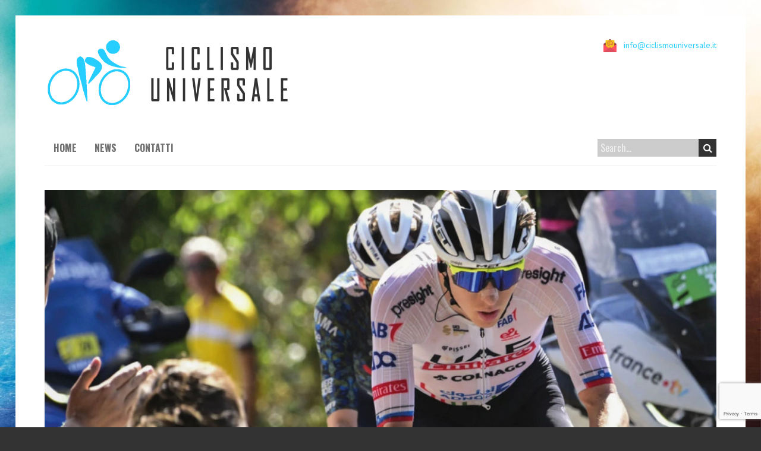

--- FILE ---
content_type: text/html; charset=UTF-8
request_url: https://ciclismouniversale.it/dilettanti-under-23-trionfo-della-hopplapetroli-firenze-con-matteo-regnanti-su-manenti-alla-coppa-penna-a-terranuova-bracciolini/
body_size: 11464
content:
<!DOCTYPE html>
<!--[if lt IE 7 ]><html class="ie ie6" lang="it-IT"><![endif]-->
<!--[if IE 7 ]><html class="ie ie7" lang="it-IT"><![endif]-->
<!--[if IE 8 ]><html class="ie ie8" lang="it-IT"><![endif]-->
<!--[if (gte IE 9)|!(IE)]><!--><html lang="it-IT"><!--<![endif]-->
<head>
<meta charset="UTF-8" />
<meta name="viewport" content="width=device-width, initial-scale=1, maximum-scale=1" />
<meta http-equiv="X-UA-Compatible" content="IE=edge,chrome=1">
<link rel="profile" href="http://gmpg.org/xfn/11" />
<link rel="pingback" href="https://ciclismouniversale.it/xmlrpc.php" />
<!--[if lt IE 9]>
<script src="https://ciclismouniversale.it/wp-content/themes/boldr-pro/js/html5.js" type="text/javascript"></script>
<![endif]-->
<meta name='robots' content='index, follow, max-image-preview:large, max-snippet:-1, max-video-preview:-1' />
	<style>img:is([sizes="auto" i], [sizes^="auto," i]) { contain-intrinsic-size: 3000px 1500px }</style>
	
	<!-- This site is optimized with the Yoast SEO plugin v26.3 - https://yoast.com/wordpress/plugins/seo/ -->
	<title>Dilettanti under 23, trionfo della Hoppla&#039;Petroli Firenze con Matteo regnanti su Manenti alla Coppa penna a Terranuova bracciolini - Ciclismo Universale - Blog di News sul Ciclismo</title>
	<link rel="canonical" href="https://ciclismouniversale.it/dilettanti-under-23-trionfo-della-hopplapetroli-firenze-con-matteo-regnanti-su-manenti-alla-coppa-penna-a-terranuova-bracciolini/" />
	<meta property="og:locale" content="it_IT" />
	<meta property="og:type" content="article" />
	<meta property="og:title" content="Dilettanti under 23, trionfo della Hoppla&#039;Petroli Firenze con Matteo regnanti su Manenti alla Coppa penna a Terranuova bracciolini - Ciclismo Universale - Blog di News sul Ciclismo" />
	<meta property="og:description" content="di Claudio Visci Doppietta della Hoppla&#8217;Petroli Firenze nella 54ma Coppa Penna che si è corsa a Terranuova Bracciolini, in provincia di Arezzo. Si è imposto con un leggero margine Matteo Regnanti sul compagno di colori Marco Manenti. Terzo posto per Nicolò Garibbo della Gragnano. Ordine d&#8217;Arrivo: 1. Regnanti Matteo(Hoppla&#8217;Petroli Firenze Don Camillo) km 144 in 3.36&#8217;00,...Continua a leggere" />
	<meta property="og:url" content="https://ciclismouniversale.it/dilettanti-under-23-trionfo-della-hopplapetroli-firenze-con-matteo-regnanti-su-manenti-alla-coppa-penna-a-terranuova-bracciolini/" />
	<meta property="og:site_name" content="Ciclismo Universale - Blog di News sul Ciclismo" />
	<meta property="article:published_time" content="2023-05-01T19:06:58+00:00" />
	<meta property="article:modified_time" content="2023-05-01T19:10:07+00:00" />
	<meta property="og:image" content="https://ciclismouniversale.it/wp-content/uploads/2023/05/download-2023-05-01T210834.714.jpeg" />
	<meta name="author" content="claudio" />
	<meta name="twitter:card" content="summary_large_image" />
	<meta name="twitter:label1" content="Scritto da" />
	<meta name="twitter:data1" content="claudio" />
	<meta name="twitter:label2" content="Tempo di lettura stimato" />
	<meta name="twitter:data2" content="1 minuto" />
	<script type="application/ld+json" class="yoast-schema-graph">{"@context":"https://schema.org","@graph":[{"@type":"Article","@id":"https://ciclismouniversale.it/dilettanti-under-23-trionfo-della-hopplapetroli-firenze-con-matteo-regnanti-su-manenti-alla-coppa-penna-a-terranuova-bracciolini/#article","isPartOf":{"@id":"https://ciclismouniversale.it/dilettanti-under-23-trionfo-della-hopplapetroli-firenze-con-matteo-regnanti-su-manenti-alla-coppa-penna-a-terranuova-bracciolini/"},"author":{"name":"claudio","@id":"https://ciclismouniversale.it/#/schema/person/14843b7197f89be5532a72316208994e"},"headline":"Dilettanti under 23, trionfo della Hoppla&#8217;Petroli Firenze con Matteo regnanti su Manenti alla Coppa penna a Terranuova bracciolini","datePublished":"2023-05-01T19:06:58+00:00","dateModified":"2023-05-01T19:10:07+00:00","mainEntityOfPage":{"@id":"https://ciclismouniversale.it/dilettanti-under-23-trionfo-della-hopplapetroli-firenze-con-matteo-regnanti-su-manenti-alla-coppa-penna-a-terranuova-bracciolini/"},"wordCount":94,"commentCount":0,"publisher":{"@id":"https://ciclismouniversale.it/#organization"},"image":{"@id":"https://ciclismouniversale.it/dilettanti-under-23-trionfo-della-hopplapetroli-firenze-con-matteo-regnanti-su-manenti-alla-coppa-penna-a-terranuova-bracciolini/#primaryimage"},"thumbnailUrl":"https://ciclismouniversale.it/wp-content/uploads/2023/05/download-2023-05-01T210834.714.jpeg","articleSection":["News"],"inLanguage":"it-IT","potentialAction":[{"@type":"CommentAction","name":"Comment","target":["https://ciclismouniversale.it/dilettanti-under-23-trionfo-della-hopplapetroli-firenze-con-matteo-regnanti-su-manenti-alla-coppa-penna-a-terranuova-bracciolini/#respond"]}]},{"@type":"WebPage","@id":"https://ciclismouniversale.it/dilettanti-under-23-trionfo-della-hopplapetroli-firenze-con-matteo-regnanti-su-manenti-alla-coppa-penna-a-terranuova-bracciolini/","url":"https://ciclismouniversale.it/dilettanti-under-23-trionfo-della-hopplapetroli-firenze-con-matteo-regnanti-su-manenti-alla-coppa-penna-a-terranuova-bracciolini/","name":"Dilettanti under 23, trionfo della Hoppla'Petroli Firenze con Matteo regnanti su Manenti alla Coppa penna a Terranuova bracciolini - Ciclismo Universale - Blog di News sul Ciclismo","isPartOf":{"@id":"https://ciclismouniversale.it/#website"},"primaryImageOfPage":{"@id":"https://ciclismouniversale.it/dilettanti-under-23-trionfo-della-hopplapetroli-firenze-con-matteo-regnanti-su-manenti-alla-coppa-penna-a-terranuova-bracciolini/#primaryimage"},"image":{"@id":"https://ciclismouniversale.it/dilettanti-under-23-trionfo-della-hopplapetroli-firenze-con-matteo-regnanti-su-manenti-alla-coppa-penna-a-terranuova-bracciolini/#primaryimage"},"thumbnailUrl":"https://ciclismouniversale.it/wp-content/uploads/2023/05/download-2023-05-01T210834.714.jpeg","datePublished":"2023-05-01T19:06:58+00:00","dateModified":"2023-05-01T19:10:07+00:00","breadcrumb":{"@id":"https://ciclismouniversale.it/dilettanti-under-23-trionfo-della-hopplapetroli-firenze-con-matteo-regnanti-su-manenti-alla-coppa-penna-a-terranuova-bracciolini/#breadcrumb"},"inLanguage":"it-IT","potentialAction":[{"@type":"ReadAction","target":["https://ciclismouniversale.it/dilettanti-under-23-trionfo-della-hopplapetroli-firenze-con-matteo-regnanti-su-manenti-alla-coppa-penna-a-terranuova-bracciolini/"]}]},{"@type":"ImageObject","inLanguage":"it-IT","@id":"https://ciclismouniversale.it/dilettanti-under-23-trionfo-della-hopplapetroli-firenze-con-matteo-regnanti-su-manenti-alla-coppa-penna-a-terranuova-bracciolini/#primaryimage","url":"https://ciclismouniversale.it/wp-content/uploads/2023/05/download-2023-05-01T210834.714.jpeg","contentUrl":"https://ciclismouniversale.it/wp-content/uploads/2023/05/download-2023-05-01T210834.714.jpeg","width":259,"height":194},{"@type":"BreadcrumbList","@id":"https://ciclismouniversale.it/dilettanti-under-23-trionfo-della-hopplapetroli-firenze-con-matteo-regnanti-su-manenti-alla-coppa-penna-a-terranuova-bracciolini/#breadcrumb","itemListElement":[{"@type":"ListItem","position":1,"name":"Home","item":"https://ciclismouniversale.it/"},{"@type":"ListItem","position":2,"name":"Dilettanti under 23, trionfo della Hoppla&#8217;Petroli Firenze con Matteo regnanti su Manenti alla Coppa penna a Terranuova bracciolini"}]},{"@type":"WebSite","@id":"https://ciclismouniversale.it/#website","url":"https://ciclismouniversale.it/","name":"Ciclismo Universale - Blog di News sul Ciclismo","description":"","publisher":{"@id":"https://ciclismouniversale.it/#organization"},"potentialAction":[{"@type":"SearchAction","target":{"@type":"EntryPoint","urlTemplate":"https://ciclismouniversale.it/?s={search_term_string}"},"query-input":{"@type":"PropertyValueSpecification","valueRequired":true,"valueName":"search_term_string"}}],"inLanguage":"it-IT"},{"@type":"Organization","@id":"https://ciclismouniversale.it/#organization","name":"Ciclismo Universale - Blog di News sul Ciclismo","url":"https://ciclismouniversale.it/","logo":{"@type":"ImageObject","inLanguage":"it-IT","@id":"https://ciclismouniversale.it/#/schema/logo/image/","url":"https://ciclismouniversale.it/wp-content/uploads/2019/11/logo.png","contentUrl":"https://ciclismouniversale.it/wp-content/uploads/2019/11/logo.png","width":826,"height":225,"caption":"Ciclismo Universale - Blog di News sul Ciclismo"},"image":{"@id":"https://ciclismouniversale.it/#/schema/logo/image/"}},{"@type":"Person","@id":"https://ciclismouniversale.it/#/schema/person/14843b7197f89be5532a72316208994e","name":"claudio","image":{"@type":"ImageObject","inLanguage":"it-IT","@id":"https://ciclismouniversale.it/#/schema/person/image/","url":"https://secure.gravatar.com/avatar/9ce64dafb266b31f9f74aa016146b3bb?s=96&d=mm&r=g","contentUrl":"https://secure.gravatar.com/avatar/9ce64dafb266b31f9f74aa016146b3bb?s=96&d=mm&r=g","caption":"claudio"},"url":"https://ciclismouniversale.it/author/claudio/"}]}</script>
	<!-- / Yoast SEO plugin. -->


<link rel='dns-prefetch' href='//maxcdn.bootstrapcdn.com' />
<link rel='dns-prefetch' href='//fonts.googleapis.com' />
<link rel="alternate" type="application/rss+xml" title="Ciclismo Universale - Blog di News sul Ciclismo &raquo; Feed" href="https://ciclismouniversale.it/feed/" />
<link rel="alternate" type="application/rss+xml" title="Ciclismo Universale - Blog di News sul Ciclismo &raquo; Feed dei commenti" href="https://ciclismouniversale.it/comments/feed/" />
<link rel="alternate" type="application/rss+xml" title="Ciclismo Universale - Blog di News sul Ciclismo &raquo; Dilettanti under 23, trionfo della Hoppla&#8217;Petroli Firenze con Matteo regnanti su Manenti alla Coppa penna a Terranuova bracciolini Feed dei commenti" href="https://ciclismouniversale.it/dilettanti-under-23-trionfo-della-hopplapetroli-firenze-con-matteo-regnanti-su-manenti-alla-coppa-penna-a-terranuova-bracciolini/feed/" />
<script type="text/javascript">
/* <![CDATA[ */
window._wpemojiSettings = {"baseUrl":"https:\/\/s.w.org\/images\/core\/emoji\/15.0.3\/72x72\/","ext":".png","svgUrl":"https:\/\/s.w.org\/images\/core\/emoji\/15.0.3\/svg\/","svgExt":".svg","source":{"concatemoji":"https:\/\/ciclismouniversale.it\/wp-includes\/js\/wp-emoji-release.min.js?ver=6.7.4"}};
/*! This file is auto-generated */
!function(i,n){var o,s,e;function c(e){try{var t={supportTests:e,timestamp:(new Date).valueOf()};sessionStorage.setItem(o,JSON.stringify(t))}catch(e){}}function p(e,t,n){e.clearRect(0,0,e.canvas.width,e.canvas.height),e.fillText(t,0,0);var t=new Uint32Array(e.getImageData(0,0,e.canvas.width,e.canvas.height).data),r=(e.clearRect(0,0,e.canvas.width,e.canvas.height),e.fillText(n,0,0),new Uint32Array(e.getImageData(0,0,e.canvas.width,e.canvas.height).data));return t.every(function(e,t){return e===r[t]})}function u(e,t,n){switch(t){case"flag":return n(e,"\ud83c\udff3\ufe0f\u200d\u26a7\ufe0f","\ud83c\udff3\ufe0f\u200b\u26a7\ufe0f")?!1:!n(e,"\ud83c\uddfa\ud83c\uddf3","\ud83c\uddfa\u200b\ud83c\uddf3")&&!n(e,"\ud83c\udff4\udb40\udc67\udb40\udc62\udb40\udc65\udb40\udc6e\udb40\udc67\udb40\udc7f","\ud83c\udff4\u200b\udb40\udc67\u200b\udb40\udc62\u200b\udb40\udc65\u200b\udb40\udc6e\u200b\udb40\udc67\u200b\udb40\udc7f");case"emoji":return!n(e,"\ud83d\udc26\u200d\u2b1b","\ud83d\udc26\u200b\u2b1b")}return!1}function f(e,t,n){var r="undefined"!=typeof WorkerGlobalScope&&self instanceof WorkerGlobalScope?new OffscreenCanvas(300,150):i.createElement("canvas"),a=r.getContext("2d",{willReadFrequently:!0}),o=(a.textBaseline="top",a.font="600 32px Arial",{});return e.forEach(function(e){o[e]=t(a,e,n)}),o}function t(e){var t=i.createElement("script");t.src=e,t.defer=!0,i.head.appendChild(t)}"undefined"!=typeof Promise&&(o="wpEmojiSettingsSupports",s=["flag","emoji"],n.supports={everything:!0,everythingExceptFlag:!0},e=new Promise(function(e){i.addEventListener("DOMContentLoaded",e,{once:!0})}),new Promise(function(t){var n=function(){try{var e=JSON.parse(sessionStorage.getItem(o));if("object"==typeof e&&"number"==typeof e.timestamp&&(new Date).valueOf()<e.timestamp+604800&&"object"==typeof e.supportTests)return e.supportTests}catch(e){}return null}();if(!n){if("undefined"!=typeof Worker&&"undefined"!=typeof OffscreenCanvas&&"undefined"!=typeof URL&&URL.createObjectURL&&"undefined"!=typeof Blob)try{var e="postMessage("+f.toString()+"("+[JSON.stringify(s),u.toString(),p.toString()].join(",")+"));",r=new Blob([e],{type:"text/javascript"}),a=new Worker(URL.createObjectURL(r),{name:"wpTestEmojiSupports"});return void(a.onmessage=function(e){c(n=e.data),a.terminate(),t(n)})}catch(e){}c(n=f(s,u,p))}t(n)}).then(function(e){for(var t in e)n.supports[t]=e[t],n.supports.everything=n.supports.everything&&n.supports[t],"flag"!==t&&(n.supports.everythingExceptFlag=n.supports.everythingExceptFlag&&n.supports[t]);n.supports.everythingExceptFlag=n.supports.everythingExceptFlag&&!n.supports.flag,n.DOMReady=!1,n.readyCallback=function(){n.DOMReady=!0}}).then(function(){return e}).then(function(){var e;n.supports.everything||(n.readyCallback(),(e=n.source||{}).concatemoji?t(e.concatemoji):e.wpemoji&&e.twemoji&&(t(e.twemoji),t(e.wpemoji)))}))}((window,document),window._wpemojiSettings);
/* ]]> */
</script>
<style id='wp-emoji-styles-inline-css' type='text/css'>

	img.wp-smiley, img.emoji {
		display: inline !important;
		border: none !important;
		box-shadow: none !important;
		height: 1em !important;
		width: 1em !important;
		margin: 0 0.07em !important;
		vertical-align: -0.1em !important;
		background: none !important;
		padding: 0 !important;
	}
</style>
<link rel='stylesheet' id='wp-block-library-css' href='https://ciclismouniversale.it/wp-includes/css/dist/block-library/style.min.css?ver=6.7.4' type='text/css' media='all' />
<style id='classic-theme-styles-inline-css' type='text/css'>
/*! This file is auto-generated */
.wp-block-button__link{color:#fff;background-color:#32373c;border-radius:9999px;box-shadow:none;text-decoration:none;padding:calc(.667em + 2px) calc(1.333em + 2px);font-size:1.125em}.wp-block-file__button{background:#32373c;color:#fff;text-decoration:none}
</style>
<style id='global-styles-inline-css' type='text/css'>
:root{--wp--preset--aspect-ratio--square: 1;--wp--preset--aspect-ratio--4-3: 4/3;--wp--preset--aspect-ratio--3-4: 3/4;--wp--preset--aspect-ratio--3-2: 3/2;--wp--preset--aspect-ratio--2-3: 2/3;--wp--preset--aspect-ratio--16-9: 16/9;--wp--preset--aspect-ratio--9-16: 9/16;--wp--preset--color--black: #000000;--wp--preset--color--cyan-bluish-gray: #abb8c3;--wp--preset--color--white: #ffffff;--wp--preset--color--pale-pink: #f78da7;--wp--preset--color--vivid-red: #cf2e2e;--wp--preset--color--luminous-vivid-orange: #ff6900;--wp--preset--color--luminous-vivid-amber: #fcb900;--wp--preset--color--light-green-cyan: #7bdcb5;--wp--preset--color--vivid-green-cyan: #00d084;--wp--preset--color--pale-cyan-blue: #8ed1fc;--wp--preset--color--vivid-cyan-blue: #0693e3;--wp--preset--color--vivid-purple: #9b51e0;--wp--preset--gradient--vivid-cyan-blue-to-vivid-purple: linear-gradient(135deg,rgba(6,147,227,1) 0%,rgb(155,81,224) 100%);--wp--preset--gradient--light-green-cyan-to-vivid-green-cyan: linear-gradient(135deg,rgb(122,220,180) 0%,rgb(0,208,130) 100%);--wp--preset--gradient--luminous-vivid-amber-to-luminous-vivid-orange: linear-gradient(135deg,rgba(252,185,0,1) 0%,rgba(255,105,0,1) 100%);--wp--preset--gradient--luminous-vivid-orange-to-vivid-red: linear-gradient(135deg,rgba(255,105,0,1) 0%,rgb(207,46,46) 100%);--wp--preset--gradient--very-light-gray-to-cyan-bluish-gray: linear-gradient(135deg,rgb(238,238,238) 0%,rgb(169,184,195) 100%);--wp--preset--gradient--cool-to-warm-spectrum: linear-gradient(135deg,rgb(74,234,220) 0%,rgb(151,120,209) 20%,rgb(207,42,186) 40%,rgb(238,44,130) 60%,rgb(251,105,98) 80%,rgb(254,248,76) 100%);--wp--preset--gradient--blush-light-purple: linear-gradient(135deg,rgb(255,206,236) 0%,rgb(152,150,240) 100%);--wp--preset--gradient--blush-bordeaux: linear-gradient(135deg,rgb(254,205,165) 0%,rgb(254,45,45) 50%,rgb(107,0,62) 100%);--wp--preset--gradient--luminous-dusk: linear-gradient(135deg,rgb(255,203,112) 0%,rgb(199,81,192) 50%,rgb(65,88,208) 100%);--wp--preset--gradient--pale-ocean: linear-gradient(135deg,rgb(255,245,203) 0%,rgb(182,227,212) 50%,rgb(51,167,181) 100%);--wp--preset--gradient--electric-grass: linear-gradient(135deg,rgb(202,248,128) 0%,rgb(113,206,126) 100%);--wp--preset--gradient--midnight: linear-gradient(135deg,rgb(2,3,129) 0%,rgb(40,116,252) 100%);--wp--preset--font-size--small: 13px;--wp--preset--font-size--medium: 20px;--wp--preset--font-size--large: 36px;--wp--preset--font-size--x-large: 42px;--wp--preset--spacing--20: 0.44rem;--wp--preset--spacing--30: 0.67rem;--wp--preset--spacing--40: 1rem;--wp--preset--spacing--50: 1.5rem;--wp--preset--spacing--60: 2.25rem;--wp--preset--spacing--70: 3.38rem;--wp--preset--spacing--80: 5.06rem;--wp--preset--shadow--natural: 6px 6px 9px rgba(0, 0, 0, 0.2);--wp--preset--shadow--deep: 12px 12px 50px rgba(0, 0, 0, 0.4);--wp--preset--shadow--sharp: 6px 6px 0px rgba(0, 0, 0, 0.2);--wp--preset--shadow--outlined: 6px 6px 0px -3px rgba(255, 255, 255, 1), 6px 6px rgba(0, 0, 0, 1);--wp--preset--shadow--crisp: 6px 6px 0px rgba(0, 0, 0, 1);}:where(.is-layout-flex){gap: 0.5em;}:where(.is-layout-grid){gap: 0.5em;}body .is-layout-flex{display: flex;}.is-layout-flex{flex-wrap: wrap;align-items: center;}.is-layout-flex > :is(*, div){margin: 0;}body .is-layout-grid{display: grid;}.is-layout-grid > :is(*, div){margin: 0;}:where(.wp-block-columns.is-layout-flex){gap: 2em;}:where(.wp-block-columns.is-layout-grid){gap: 2em;}:where(.wp-block-post-template.is-layout-flex){gap: 1.25em;}:where(.wp-block-post-template.is-layout-grid){gap: 1.25em;}.has-black-color{color: var(--wp--preset--color--black) !important;}.has-cyan-bluish-gray-color{color: var(--wp--preset--color--cyan-bluish-gray) !important;}.has-white-color{color: var(--wp--preset--color--white) !important;}.has-pale-pink-color{color: var(--wp--preset--color--pale-pink) !important;}.has-vivid-red-color{color: var(--wp--preset--color--vivid-red) !important;}.has-luminous-vivid-orange-color{color: var(--wp--preset--color--luminous-vivid-orange) !important;}.has-luminous-vivid-amber-color{color: var(--wp--preset--color--luminous-vivid-amber) !important;}.has-light-green-cyan-color{color: var(--wp--preset--color--light-green-cyan) !important;}.has-vivid-green-cyan-color{color: var(--wp--preset--color--vivid-green-cyan) !important;}.has-pale-cyan-blue-color{color: var(--wp--preset--color--pale-cyan-blue) !important;}.has-vivid-cyan-blue-color{color: var(--wp--preset--color--vivid-cyan-blue) !important;}.has-vivid-purple-color{color: var(--wp--preset--color--vivid-purple) !important;}.has-black-background-color{background-color: var(--wp--preset--color--black) !important;}.has-cyan-bluish-gray-background-color{background-color: var(--wp--preset--color--cyan-bluish-gray) !important;}.has-white-background-color{background-color: var(--wp--preset--color--white) !important;}.has-pale-pink-background-color{background-color: var(--wp--preset--color--pale-pink) !important;}.has-vivid-red-background-color{background-color: var(--wp--preset--color--vivid-red) !important;}.has-luminous-vivid-orange-background-color{background-color: var(--wp--preset--color--luminous-vivid-orange) !important;}.has-luminous-vivid-amber-background-color{background-color: var(--wp--preset--color--luminous-vivid-amber) !important;}.has-light-green-cyan-background-color{background-color: var(--wp--preset--color--light-green-cyan) !important;}.has-vivid-green-cyan-background-color{background-color: var(--wp--preset--color--vivid-green-cyan) !important;}.has-pale-cyan-blue-background-color{background-color: var(--wp--preset--color--pale-cyan-blue) !important;}.has-vivid-cyan-blue-background-color{background-color: var(--wp--preset--color--vivid-cyan-blue) !important;}.has-vivid-purple-background-color{background-color: var(--wp--preset--color--vivid-purple) !important;}.has-black-border-color{border-color: var(--wp--preset--color--black) !important;}.has-cyan-bluish-gray-border-color{border-color: var(--wp--preset--color--cyan-bluish-gray) !important;}.has-white-border-color{border-color: var(--wp--preset--color--white) !important;}.has-pale-pink-border-color{border-color: var(--wp--preset--color--pale-pink) !important;}.has-vivid-red-border-color{border-color: var(--wp--preset--color--vivid-red) !important;}.has-luminous-vivid-orange-border-color{border-color: var(--wp--preset--color--luminous-vivid-orange) !important;}.has-luminous-vivid-amber-border-color{border-color: var(--wp--preset--color--luminous-vivid-amber) !important;}.has-light-green-cyan-border-color{border-color: var(--wp--preset--color--light-green-cyan) !important;}.has-vivid-green-cyan-border-color{border-color: var(--wp--preset--color--vivid-green-cyan) !important;}.has-pale-cyan-blue-border-color{border-color: var(--wp--preset--color--pale-cyan-blue) !important;}.has-vivid-cyan-blue-border-color{border-color: var(--wp--preset--color--vivid-cyan-blue) !important;}.has-vivid-purple-border-color{border-color: var(--wp--preset--color--vivid-purple) !important;}.has-vivid-cyan-blue-to-vivid-purple-gradient-background{background: var(--wp--preset--gradient--vivid-cyan-blue-to-vivid-purple) !important;}.has-light-green-cyan-to-vivid-green-cyan-gradient-background{background: var(--wp--preset--gradient--light-green-cyan-to-vivid-green-cyan) !important;}.has-luminous-vivid-amber-to-luminous-vivid-orange-gradient-background{background: var(--wp--preset--gradient--luminous-vivid-amber-to-luminous-vivid-orange) !important;}.has-luminous-vivid-orange-to-vivid-red-gradient-background{background: var(--wp--preset--gradient--luminous-vivid-orange-to-vivid-red) !important;}.has-very-light-gray-to-cyan-bluish-gray-gradient-background{background: var(--wp--preset--gradient--very-light-gray-to-cyan-bluish-gray) !important;}.has-cool-to-warm-spectrum-gradient-background{background: var(--wp--preset--gradient--cool-to-warm-spectrum) !important;}.has-blush-light-purple-gradient-background{background: var(--wp--preset--gradient--blush-light-purple) !important;}.has-blush-bordeaux-gradient-background{background: var(--wp--preset--gradient--blush-bordeaux) !important;}.has-luminous-dusk-gradient-background{background: var(--wp--preset--gradient--luminous-dusk) !important;}.has-pale-ocean-gradient-background{background: var(--wp--preset--gradient--pale-ocean) !important;}.has-electric-grass-gradient-background{background: var(--wp--preset--gradient--electric-grass) !important;}.has-midnight-gradient-background{background: var(--wp--preset--gradient--midnight) !important;}.has-small-font-size{font-size: var(--wp--preset--font-size--small) !important;}.has-medium-font-size{font-size: var(--wp--preset--font-size--medium) !important;}.has-large-font-size{font-size: var(--wp--preset--font-size--large) !important;}.has-x-large-font-size{font-size: var(--wp--preset--font-size--x-large) !important;}
:where(.wp-block-post-template.is-layout-flex){gap: 1.25em;}:where(.wp-block-post-template.is-layout-grid){gap: 1.25em;}
:where(.wp-block-columns.is-layout-flex){gap: 2em;}:where(.wp-block-columns.is-layout-grid){gap: 2em;}
:root :where(.wp-block-pullquote){font-size: 1.5em;line-height: 1.6;}
</style>
<link rel='stylesheet' id='contact-form-7-css' href='https://ciclismouniversale.it/wp-content/plugins/contact-form-7/includes/css/styles.css?ver=6.1.3' type='text/css' media='all' />
<link rel='stylesheet' id='boldr-css' href='https://ciclismouniversale.it/wp-content/themes/boldr-pro/css/boldr.min.css?ver=6.7.4' type='text/css' media='all' />
<style id='boldr-inline-css' type='text/css'>
#main-wrap.boxed{max-width:1240px}body{color:#333}body,#page-container > div,#page-container > p,#page-container > table,#page-container > form,#page-container > ul,#page-container > ol,#page-container > dl,#footer .container ul > *,.sidebar .textwidget,.sidebar p,.sidebar .widget_rss ul li,#footer p,#footer .container .widget_rss ul li{font-family:'PT Sans';font-size:14px}body{background-image:url('https://ciclismouniversale.it/wp-content/uploads/2019/11/60379.jpg');background-color:#333;background-size:cover;background-repeat:no-repeat;background-position:center center;background-attachment:fixed}#main-wrap{background-color:#FFF;background-repeat:repeat;background-position:top left;background-attachment:scroll}h1,h2,h3,h4,h5,h6,h1.page-title,h1.entry-title,#page-container h1,#page-container h2,#page-container h3,#page-container h4,#page-container h5,#page-container h6,#page-container h1 a,#page-container h2 a,#page-container h3 a,#page-container h4 a,#page-container h5 a,#page-container h6 a,#page-container h1 a:visited,#page-container h2 a:visited,#page-container h3 a:visited,#page-container h4 a:visited,#page-container h5 a:visited,#page-container h6 a:visited,.flex-caption,.meta-date,.meta-comments,.editlink,.read-more,.page_nav div,.page_nav .page-numbers,#page-container .paged_nav,.article_nav div,.comment-author,.commentmetadata,.comment .reply,.comments_nav div,label,input[type="text"],input[type="search"],input[type="password"],input[type="email"],input[type="tel"],textarea,input[type="submit"],input[type="reset"],input[type="button"],.sidebar,.sidebar .widget-title,.sidebar > li > *,#footer .container ul li ul li,.tags,.dropcap,.button,ul.tabs li a,.toggle p.trigger,.accordions .accordion p.trigger,.slide-title,#page-container.portfolio-page .filter li a,.meta-client,.meta-category,.testimonial-author,.post-category{font-family:'Oswald',Helvetica,Arial,Verdana,sans-serif}#navbar .current-menu-item,#navbar ul li:hover,#navbar ul li:focus,#icefit-mobile-menu ul li a:hover,.flex-caption,.meta-date,.read-more,.page_nav div,.page_nav .page-numbers,#page-container .paged_nav a,.article_nav div,.comment .reply,.comments_nav div,input[type="text"]:focus,input[type="search"]:focus,input[type="password"]:focus,input[type="email"]:focus,input[type="tel"]:focus,textarea:focus,input[type="submit"],input[type="reset"],input[type="button"],#footer .tagcloud a:hover,#footer .tagcloud a:focus,.tags a:hover,.single-post .tags a:focus,.button,ul.tabs li a.active,ul.tabs li a:hover,.toggle p.trigger:hover,.accordions .accordion p.trigger:hover,#page-container.portfolio-page .filter li.current a,#page-container.portfolio-page .filter li:hover a,.caroufredsel-wrap > a:hover,.contactinfo-widget-form a,.flex-direction-nav li a:hover{background-color:#25ceff}#page-container h1 a,#page-container h2 a,#page-container h3 a,#page-container h4 a,#page-container h5 a,#page-container h6 a,#page-container h2.entry-title a:hover,a,a:visited,.sidebar > li > * a:hover,#footer .container .widget a:hover,#footer .container .widget a:focus,.sub-footer-right .menu li a:hover,.sub-footer-right .menu li a:focus,.blogpost-desc a:hover h3{color:#25ceff}ul.tabs-content{border-top-color:#25ceff}.portfolio-desc,.cta-button a{border-bottom-color:#25ceff}.cta{border-left-color:#25ceff}#header{padding-top:40px;padding-bottom:40px}#logo .site-title{font-family:'Oswald';color:#333333;font-size:50px}h1,h1 a,h1 a:visited{font-size:21px;color:#333333}h2,h2 a,h2 a:visited{font-size:18px;color:#333333}h3,h3 a,h3 a:visited{font-size:16px;color:#333333}h4,h4 a,h4 a:visited{font-size:14px;color:#333333}h5,h5 a,h5 a:visited{font-size:13px;color:#333333}h6,h6 a,h6 a:visited{font-size:12px;color:#333333}h1.page-title{font-size:21px;color:#333333}#page-container h2.entry-title a,#page-container h2.entry-title a:visited{font-size:24px;color:#333333}#navbar,#icefit-mobile-menu ul li a{font-family:'Oswald',Helvetica,Arial,Verdana,sans-serif;text-transform:uppercase}#navbar{font-size:16px}#navbar ul li a,#navbar ul li a:visited{color:#707070}#navbar ul:first-child > li:hover > a,#navbar ul:first-child > li:hover > a:visited,#navbar .current-menu-item a,#navbar .current-menu-item a:visited{color:#FFFFFF}#navbar ul li ul li{background:#666666}#navbar ul li:hover ul li a,#navbar ul li:hover ul li a:visited{color:#ffffff}#navbar .menu-item-has-children > a:after{font-family:fontawesome;content:"\f0d7"; padding-left:.5em; line-height:100%}.sidebar,.sidebar .widget-title,.sidebar > li > *{font-family:'Oswald',Helvetica,Arial,Verdana,sans-serif}.sidebar .widget-title,.sidebar li h3.widget-title a{font-size:15px;color:#eeeeee;background-color:#333333}.sidebar li * a,.sidebar li * a:visited{color:#707070}.sidebar li * a:hover,.sidebar li * a:focus{color:#25CEFF}#footer,#footer .widget-title,#footer li > *{font-family:'Oswald',Helvetica,Arial,Verdana,sans-serif}#footer{background:#222222;padding-top:50px;border-top:6px solid #707070}#footer .widget-title,#footer li h3.widget-title a,#footer li h3.widget-title a:visited{font-size:24px;line-height:130%;color:#eeeeee}#footer ul > *{color:#707070}#footer .container > ul > li.widget{margin-bottom:50px}#footer .widget a,#footer .widget a:visited{color:#707070}#footer .widget a:hover,#footer .widget a:focus{color:#25CEFF}#footer .widget{width:20.83333334%}#sub-footer{background:#000000;font-size:10px}#sub-footer,.sub-footer-right .menu li a{color:#666666}@media only screen and (max-width:767px){#header-wrap{padding-top:20px}#nav-search{display:none}}
</style>
<link rel='stylesheet' id='font-awesome-css' href='//maxcdn.bootstrapcdn.com/font-awesome/4.6.1/css/font-awesome.min.css' type='text/css' media='all' />
<link rel='stylesheet' id='Oswald-css' href='//fonts.googleapis.com/css?family=Oswald:400italic,700italic,400,700' type='text/css' media='all' />
<link rel='stylesheet' id='PT-Sans-css' href='//fonts.googleapis.com/css?family=PT+Sans:400italic,700italic,400,700' type='text/css' media='all' />
<script type="text/javascript" src="https://ciclismouniversale.it/wp-includes/js/jquery/jquery.min.js?ver=3.7.1" id="jquery-core-js"></script>
<script type="text/javascript" src="https://ciclismouniversale.it/wp-includes/js/jquery/jquery-migrate.min.js?ver=3.4.1" id="jquery-migrate-js"></script>
<script type="text/javascript" src="https://ciclismouniversale.it/wp-content/themes/boldr-pro/js/boldr.min.js?ver=6.7.4" id="boldr-js"></script>
<link rel="https://api.w.org/" href="https://ciclismouniversale.it/wp-json/" /><link rel="alternate" title="JSON" type="application/json" href="https://ciclismouniversale.it/wp-json/wp/v2/posts/24591" /><link rel="EditURI" type="application/rsd+xml" title="RSD" href="https://ciclismouniversale.it/xmlrpc.php?rsd" />
<meta name="generator" content="WordPress 6.7.4" />
<link rel='shortlink' href='https://ciclismouniversale.it/?p=24591' />
<link rel="alternate" title="oEmbed (JSON)" type="application/json+oembed" href="https://ciclismouniversale.it/wp-json/oembed/1.0/embed?url=https%3A%2F%2Fciclismouniversale.it%2Fdilettanti-under-23-trionfo-della-hopplapetroli-firenze-con-matteo-regnanti-su-manenti-alla-coppa-penna-a-terranuova-bracciolini%2F" />
<link rel="alternate" title="oEmbed (XML)" type="text/xml+oembed" href="https://ciclismouniversale.it/wp-json/oembed/1.0/embed?url=https%3A%2F%2Fciclismouniversale.it%2Fdilettanti-under-23-trionfo-della-hopplapetroli-firenze-con-matteo-regnanti-su-manenti-alla-coppa-penna-a-terranuova-bracciolini%2F&#038;format=xml" />

<!-- This site is using AdRotate v5.16 to display their advertisements - https://ajdg.solutions/ -->
<!-- AdRotate CSS -->
<style type="text/css" media="screen">
	.g { margin:0px; padding:0px; overflow:hidden; line-height:1; zoom:1; }
	.g img { height:auto; }
	.g-col { position:relative; float:left; }
	.g-col:first-child { margin-left: 0; }
	.g-col:last-child { margin-right: 0; }
	.g-1 { width:100%; max-width:200px; height:100%; max-height:200px; margin: 0 auto; }
	.g-3 {  margin: 0 auto; }
	@media only screen and (max-width: 480px) {
		.g-col, .g-dyn, .g-single { width:100%; margin-left:0; margin-right:0; }
	}
</style>
<!-- /AdRotate CSS -->

<!-- Start cookieyes banner --> <script id="cookieyes" type="text/javascript" src="https://cdn-cookieyes.com/client_data/634cdb00f2a826db58c83aaf/script.js"></script> <!-- End cookieyes banner -->

<!-- Google tag (gtag.js) -->
<script async src="https://www.googletagmanager.com/gtag/js?id=G-PKZSL4SDRL"></script>
<script>
  window.dataLayer = window.dataLayer || [];
  function gtag(){dataLayer.push(arguments);}
  gtag('js', new Date());

  gtag('config', 'G-PKZSL4SDRL');
</script><style type="text/css">.recentcomments a{display:inline !important;padding:0 !important;margin:0 !important;}</style><link rel="icon" href="https://ciclismouniversale.it/wp-content/uploads/2020/10/cropped-3187707-32x32.png" sizes="32x32" />
<link rel="icon" href="https://ciclismouniversale.it/wp-content/uploads/2020/10/cropped-3187707-192x192.png" sizes="192x192" />
<link rel="apple-touch-icon" href="https://ciclismouniversale.it/wp-content/uploads/2020/10/cropped-3187707-180x180.png" />
<meta name="msapplication-TileImage" content="https://ciclismouniversale.it/wp-content/uploads/2020/10/cropped-3187707-270x270.png" />
		<style type="text/css" id="wp-custom-css">
			/* STILIZZA BANNER CONSENSO COOKIE */
.cky-consent-container {z-index: 999999999 !important;}

/* STILIZZA PULSANTE IMPOSTAZIONI COOKIES IN COOKIE POLICY */

    a.cky-banner-element {
        padding: 8px 30px;
        background: #F8F9FA;
        color: #444444;
        border: 1px solid #DEE2E6;
        box-sizing: border-box;
        border-radius: 2px;
        cursor: pointer;
}

@media only screen and (max-width: 767px) {
	#logo {max-width: 83%; margin-top: -50px;}
	
	#header #social-media, #header-right {
  margin-top: 30px !important;
		margin-bottom: -10px;
}

	
}


.wpcf7-form-control.wpcf7-text.wpcf7-validates-as-required {
  width: 90%;
}

.wpcf7-form-control.wpcf7-textarea.wpcf7-validates-as-required {
  width: 90%;
}

.meta-author {display: none !important;}

@media only screen and (max-width: 600px) {

.post-contents .thumbnail {width: 100%;}
	

}

.post-category {display: none;}



		</style>
		</head><body class="post-template-default single single-post postid-24591 single-format-standard"><div id="main-wrap" class="boxed">
<div id="header-wrap"><div id="header"><div class="container"><div id="logo"><a href="https://ciclismouniversale.it"><img  src="https://ciclismouniversale.it/wp-content/uploads/2019/11/logo1.png" srcset="https://ciclismouniversale.it/wp-content/uploads/2019/11/logo1.png 1x, https://ciclismouniversale.it/wp-content/uploads/2019/11/logo.png 2x" alt="Ciclismo Universale - Blog di News sul Ciclismo"></a></div><div id="header-right"><img src="/wp-content/uploads/2019/11/inviaci-una-email.png" width=22 height=22 alt="" />
 &nbsp; <a href="mailto:info@ciclismouniversale.it">info@ciclismouniversale.it</a></div></div></div>
<div id="icefit-mobile-menu"><span class="icefit-mobile-menu-open"><i class="fa fa-bars"></i></span><div class="menu-menuprincipale-container"><span class="icefit-mobile-menu-close"><i class="fa fa-times-circle"></i></span>
<form role="search" method="get" class="search-form" action="https://ciclismouniversale.it/">
	<label>
		<span class="screen-reader-text">Search for:</span>
		<input type="text" class="search-field" placeholder="Search..." value="" name="s" title="Search for:" />
	</label>
	<button type="submit" class="search-submit"><i class="fa fa-search"></i>Search</button>
</form>
<ul id="menu-menuprincipale" class="menu"><li id="menu-item-45" class="menu-item menu-item-type-custom menu-item-object-custom menu-item-home menu-item-45"><a href="https://ciclismouniversale.it/">Home</a></li><li id="menu-item-44" class="menu-item menu-item-type-taxonomy menu-item-object-category current-post-ancestor current-menu-parent current-post-parent menu-item-44"><a href="https://ciclismouniversale.it/category/news/">News</a></li><li id="menu-item-46" class="menu-item menu-item-type-post_type menu-item-object-page menu-item-46"><a href="https://ciclismouniversale.it/contatti/">Contatti</a></li>
</ul></div></div><div id="navbar" class="container">
	<div class="menu-container"><div class="menu-menuprincipale-container"><ul id="menu-menuprincipale-1" class="menu sf-menu"><li class="menu-item menu-item-type-custom menu-item-object-custom menu-item-home menu-item-45"><a href="https://ciclismouniversale.it/">Home</a></li><li class="menu-item menu-item-type-taxonomy menu-item-object-category current-post-ancestor current-menu-parent current-post-parent menu-item-44"><a href="https://ciclismouniversale.it/category/news/">News</a></li><li class="menu-item menu-item-type-post_type menu-item-object-page menu-item-46"><a href="https://ciclismouniversale.it/contatti/">Contatti</a></li>
</ul></div></div><div id="nav-search">
<form role="search" method="get" class="search-form" action="https://ciclismouniversale.it/">
	<label>
		<span class="screen-reader-text">Search for:</span>
		<input type="text" class="search-field" placeholder="Search..." value="" name="s" title="Search for:" />
	</label>
	<button type="submit" class="search-submit"><i class="fa fa-search"></i>Search</button>
</form>
</div></div>
</div><div id="header-image" class="container"><img src="https://ciclismouniversale.it/wp-content/uploads/2025/02/slide-1.webp" height="500" width="1170" alt="" /></div><div class="container" id="main-content"><div id="page-container" class="left with-sidebar"><div id="post-24591" class="single-post post-24591 post type-post status-publish format-standard hentry category-news"><div class="post-contents"><div class="postmetadata"><span class="meta-date"><a href="https://ciclismouniversale.it/dilettanti-under-23-trionfo-della-hopplapetroli-firenze-con-matteo-regnanti-su-manenti-alla-coppa-penna-a-terranuova-bracciolini/" title="Dilettanti under 23, trionfo della Hoppla&#8217;Petroli Firenze con Matteo regnanti su Manenti alla Coppa penna a Terranuova bracciolini" rel="bookmark"><span class="month">Mag</span><span class="day">01</span><span class="year">2023</span><span class="published">1 Maggio 2023</span><span class="updated">1 Maggio 2023</span></a></span><span class="meta-comments"><a href="https://ciclismouniversale.it/dilettanti-under-23-trionfo-della-hopplapetroli-firenze-con-matteo-regnanti-su-manenti-alla-coppa-penna-a-terranuova-bracciolini/#respond" class="comments-count" >0</a><a href="https://ciclismouniversale.it/dilettanti-under-23-trionfo-della-hopplapetroli-firenze-con-matteo-regnanti-su-manenti-alla-coppa-penna-a-terranuova-bracciolini/#respond">Commenti</a></span><span class="meta-author vcard author">di <span class="fn">claudio</span></span></div><h1 class="entry-title">Dilettanti under 23, trionfo della Hoppla&#8217;Petroli Firenze con Matteo regnanti su Manenti alla Coppa penna a Terranuova bracciolini</h1><div class="post-category">Pubblicato in <a href="https://ciclismouniversale.it/category/news/">News</a></div><p><em><img decoding="async" class="alignnone size-full wp-image-24593" src="https://ciclismouniversale.it/wp-content/uploads/2023/05/download-2023-05-01T210834.714.jpeg" alt="" width="259" height="194" />di Claudio Visci</em></p>
<p>Doppietta della Hoppla&#8217;Petroli Firenze nella 54ma Coppa Penna che si è corsa a Terranuova Bracciolini, in provincia di Arezzo. Si è imposto con un leggero margine <em><strong>Matteo Regnanti</strong></em><em> sul compagno di colori Marco Manenti. Terzo posto per Nicolò Garibbo della Gragnano.</em></p>
<p>Ordine d&#8217;Arrivo: 1. Regnanti Matteo(Hoppla&#8217;Petroli Firenze Don Camillo) km 144 in 3.36&#8217;00, media 40,950</p>
<p>2. Manenti Marco(Hoppla&#8217;Petroli Firenze Don Camillo)</p>
<p>3. Garibbo Nicolò(Gragnano Sporting Club)</p>
<p>4. Demiri Mikel(Parkpre Sport)</p>
<p>5. Colnaghi Andrea(Onec Team)</p>
<div class="g g-2"><div class="g-single a-19"><a href="https://www.ajdg.net/"><img src="https://ciclismouniversale.it/wp-content/uploads/2024/03/WhatsApp-Image-2024-03-23-at-05.07.34.jpeg" /></a></div></div><div class="clear"></div></div><br class="clear" /></div><div class="article_nav"><div class="next"><a href="https://ciclismouniversale.it/dilettanti-under-23-davide-de-pretto-rompe-il-ghiaccio-a-santambrogio-di-valpolicella/" rel="next">Articolo successivo</a></div><div class="previous"><a href="https://ciclismouniversale.it/dilettanti-under-23-mattia-pinazzi-brucia-persico-e-dalla-valle-a-cremona-nel-circuito-del-portp/" rel="prev">Articolo precedente</a></div><br class="clear" /></div><hr /><div class="comments">	<div id="respond" class="comment-respond">
		<h3 id="reply-title" class="comment-reply-title">Lascia un commento <small><a rel="nofollow" id="cancel-comment-reply-link" href="/dilettanti-under-23-trionfo-della-hopplapetroli-firenze-con-matteo-regnanti-su-manenti-alla-coppa-penna-a-terranuova-bracciolini/#respond" style="display:none;">Annulla risposta</a></small></h3><form action="https://ciclismouniversale.it/wp-comments-post.php" method="post" id="commentform" class="comment-form"><p class="comment-notes"><span id="email-notes">Il tuo indirizzo email non sarà pubblicato.</span> <span class="required-field-message">I campi obbligatori sono contrassegnati <span class="required">*</span></span></p><p class="comment-form-comment"><label for="comment">Commento <span class="required">*</span></label> <textarea id="comment" name="comment" cols="45" rows="8" maxlength="65525" required="required"></textarea></p><p class="comment-form-author"><label for="author">Nome <span class="required">*</span></label> <input id="author" name="author" type="text" value="" size="30" maxlength="245" autocomplete="name" required="required" /></p>
<p class="comment-form-email"><label for="email">Email <span class="required">*</span></label> <input id="email" name="email" type="text" value="" size="30" maxlength="100" aria-describedby="email-notes" autocomplete="email" required="required" /></p>
<p class="comment-form-url"><label for="url">Sito web</label> <input id="url" name="url" type="text" value="" size="30" maxlength="200" autocomplete="url" /></p>
<p class="comment-form-cookies-consent"><input id="wp-comment-cookies-consent" name="wp-comment-cookies-consent" type="checkbox" value="yes" /> <label for="wp-comment-cookies-consent">Salva il mio nome, email e sito web in questo browser per la prossima volta che commento.</label></p>
<p class="form-submit"><input name="submit" type="submit" id="submit" class="submit" value="Invia commento" /> <input type='hidden' name='comment_post_ID' value='24591' id='comment_post_ID' />
<input type='hidden' name='comment_parent' id='comment_parent' value='0' />
</p></form>	</div><!-- #respond -->
	</div><div class="article_nav"><div class="next"><a href="https://ciclismouniversale.it/dilettanti-under-23-davide-de-pretto-rompe-il-ghiaccio-a-santambrogio-di-valpolicella/" rel="next">Articolo successivo</a></div><div class="previous"><a href="https://ciclismouniversale.it/dilettanti-under-23-mattia-pinazzi-brucia-persico-e-dalla-valle-a-cremona-nel-circuito-del-portp/" rel="prev">Articolo precedente</a></div><br class="clear" /></div></div><div class="sidebar-container right"><ul class="sidebar">
		<li id="recent-posts-2" class="widget widget_recent_entries">
		<h3 class="widget-title">Articoli recenti</h3>
		<ul>
											<li>
					<a href="https://ciclismouniversale.it/alessio-magagnotti-e-il-re-della-categoria-juniores/">Alessio magagnotti è il re della categoria juniores</a>
											<span class="post-date">7 Novembre 2025</span>
									</li>
					</ul>

		</li>
<li id="recent-comments-2" class="widget widget_recent_comments"><h3 class="widget-title">Commenti recenti</h3><ul id="recentcomments"></ul></li>
<li id="archives-2" class="widget widget_archive"><h3 class="widget-title">Archivi</h3>
			<ul>
					<li><a href='https://ciclismouniversale.it/2025/11/'>Novembre 2025</a></li>
	<li><a href='https://ciclismouniversale.it/2025/10/'>Ottobre 2025</a></li>
	<li><a href='https://ciclismouniversale.it/2025/09/'>Settembre 2025</a></li>
	<li><a href='https://ciclismouniversale.it/2025/08/'>Agosto 2025</a></li>
	<li><a href='https://ciclismouniversale.it/2025/07/'>Luglio 2025</a></li>
	<li><a href='https://ciclismouniversale.it/2025/06/'>Giugno 2025</a></li>
	<li><a href='https://ciclismouniversale.it/2025/05/'>Maggio 2025</a></li>
	<li><a href='https://ciclismouniversale.it/2025/04/'>Aprile 2025</a></li>
	<li><a href='https://ciclismouniversale.it/2025/03/'>Marzo 2025</a></li>
	<li><a href='https://ciclismouniversale.it/2025/02/'>Febbraio 2025</a></li>
	<li><a href='https://ciclismouniversale.it/2025/01/'>Gennaio 2025</a></li>
	<li><a href='https://ciclismouniversale.it/2024/12/'>Dicembre 2024</a></li>
	<li><a href='https://ciclismouniversale.it/2024/11/'>Novembre 2024</a></li>
	<li><a href='https://ciclismouniversale.it/2024/10/'>Ottobre 2024</a></li>
	<li><a href='https://ciclismouniversale.it/2024/09/'>Settembre 2024</a></li>
	<li><a href='https://ciclismouniversale.it/2024/08/'>Agosto 2024</a></li>
	<li><a href='https://ciclismouniversale.it/2024/07/'>Luglio 2024</a></li>
	<li><a href='https://ciclismouniversale.it/2024/06/'>Giugno 2024</a></li>
	<li><a href='https://ciclismouniversale.it/2024/05/'>Maggio 2024</a></li>
	<li><a href='https://ciclismouniversale.it/2024/04/'>Aprile 2024</a></li>
	<li><a href='https://ciclismouniversale.it/2024/03/'>Marzo 2024</a></li>
	<li><a href='https://ciclismouniversale.it/2024/02/'>Febbraio 2024</a></li>
	<li><a href='https://ciclismouniversale.it/2024/01/'>Gennaio 2024</a></li>
	<li><a href='https://ciclismouniversale.it/2023/12/'>Dicembre 2023</a></li>
	<li><a href='https://ciclismouniversale.it/2023/11/'>Novembre 2023</a></li>
	<li><a href='https://ciclismouniversale.it/2023/10/'>Ottobre 2023</a></li>
	<li><a href='https://ciclismouniversale.it/2023/09/'>Settembre 2023</a></li>
	<li><a href='https://ciclismouniversale.it/2023/08/'>Agosto 2023</a></li>
	<li><a href='https://ciclismouniversale.it/2023/07/'>Luglio 2023</a></li>
	<li><a href='https://ciclismouniversale.it/2023/06/'>Giugno 2023</a></li>
	<li><a href='https://ciclismouniversale.it/2023/05/'>Maggio 2023</a></li>
	<li><a href='https://ciclismouniversale.it/2023/04/'>Aprile 2023</a></li>
	<li><a href='https://ciclismouniversale.it/2023/03/'>Marzo 2023</a></li>
	<li><a href='https://ciclismouniversale.it/2023/02/'>Febbraio 2023</a></li>
	<li><a href='https://ciclismouniversale.it/2023/01/'>Gennaio 2023</a></li>
	<li><a href='https://ciclismouniversale.it/2022/12/'>Dicembre 2022</a></li>
	<li><a href='https://ciclismouniversale.it/2022/11/'>Novembre 2022</a></li>
	<li><a href='https://ciclismouniversale.it/2022/10/'>Ottobre 2022</a></li>
	<li><a href='https://ciclismouniversale.it/2022/09/'>Settembre 2022</a></li>
	<li><a href='https://ciclismouniversale.it/2022/08/'>Agosto 2022</a></li>
	<li><a href='https://ciclismouniversale.it/2022/07/'>Luglio 2022</a></li>
	<li><a href='https://ciclismouniversale.it/2022/06/'>Giugno 2022</a></li>
	<li><a href='https://ciclismouniversale.it/2022/05/'>Maggio 2022</a></li>
	<li><a href='https://ciclismouniversale.it/2022/04/'>Aprile 2022</a></li>
	<li><a href='https://ciclismouniversale.it/2022/03/'>Marzo 2022</a></li>
	<li><a href='https://ciclismouniversale.it/2022/02/'>Febbraio 2022</a></li>
	<li><a href='https://ciclismouniversale.it/2022/01/'>Gennaio 2022</a></li>
	<li><a href='https://ciclismouniversale.it/2021/12/'>Dicembre 2021</a></li>
	<li><a href='https://ciclismouniversale.it/2021/11/'>Novembre 2021</a></li>
	<li><a href='https://ciclismouniversale.it/2021/10/'>Ottobre 2021</a></li>
	<li><a href='https://ciclismouniversale.it/2021/09/'>Settembre 2021</a></li>
	<li><a href='https://ciclismouniversale.it/2021/08/'>Agosto 2021</a></li>
	<li><a href='https://ciclismouniversale.it/2021/07/'>Luglio 2021</a></li>
	<li><a href='https://ciclismouniversale.it/2021/06/'>Giugno 2021</a></li>
	<li><a href='https://ciclismouniversale.it/2021/05/'>Maggio 2021</a></li>
	<li><a href='https://ciclismouniversale.it/2021/04/'>Aprile 2021</a></li>
	<li><a href='https://ciclismouniversale.it/2021/03/'>Marzo 2021</a></li>
	<li><a href='https://ciclismouniversale.it/2021/02/'>Febbraio 2021</a></li>
	<li><a href='https://ciclismouniversale.it/2021/01/'>Gennaio 2021</a></li>
	<li><a href='https://ciclismouniversale.it/2020/12/'>Dicembre 2020</a></li>
	<li><a href='https://ciclismouniversale.it/2020/11/'>Novembre 2020</a></li>
	<li><a href='https://ciclismouniversale.it/2020/10/'>Ottobre 2020</a></li>
	<li><a href='https://ciclismouniversale.it/2020/09/'>Settembre 2020</a></li>
	<li><a href='https://ciclismouniversale.it/2020/08/'>Agosto 2020</a></li>
	<li><a href='https://ciclismouniversale.it/2020/07/'>Luglio 2020</a></li>
	<li><a href='https://ciclismouniversale.it/2020/06/'>Giugno 2020</a></li>
	<li><a href='https://ciclismouniversale.it/2020/05/'>Maggio 2020</a></li>
	<li><a href='https://ciclismouniversale.it/2020/04/'>Aprile 2020</a></li>
	<li><a href='https://ciclismouniversale.it/2020/03/'>Marzo 2020</a></li>
	<li><a href='https://ciclismouniversale.it/2020/02/'>Febbraio 2020</a></li>
	<li><a href='https://ciclismouniversale.it/2020/01/'>Gennaio 2020</a></li>
	<li><a href='https://ciclismouniversale.it/2019/12/'>Dicembre 2019</a></li>
	<li><a href='https://ciclismouniversale.it/2019/11/'>Novembre 2019</a></li>
			</ul>

			</li>
</ul></div></div><div id="footer"><div class="container"><ul><li id="custom_html-2" class="widget_text one-fourth widget widget_custom_html"><div class="textwidget custom-html-widget">  <!-- Histats.com  (div with counter) --><div id="histats_counter"></div>
<!-- Histats.com  START  (aync)-->
<script type="text/javascript">var _Hasync= _Hasync|| [];
_Hasync.push(['Histats.start', '1,4857942,4,408,270,55,00011101']);
_Hasync.push(['Histats.fasi', '1']);
_Hasync.push(['Histats.track_hits', '']);
(function() {
var hs = document.createElement('script'); hs.type = 'text/javascript'; hs.async = true;
hs.src = ('//s10.histats.com/js15_as.js');
(document.getElementsByTagName('head')[0] || document.getElementsByTagName('body')[0]).appendChild(hs);
})();</script>
<noscript><a href="/" target="_blank"><img  src="//sstatic1.histats.com/0.gif?4857942&101" alt="counter stats" border="0"></a></noscript>
<!-- Histats.com  END  --></div></li></ul></div></div><div id="sub-footer"><div class="container"><div class="sub-footer-left"><p>Copyright © 2019 ciclismouniversale.it | Realizzato da <a href="http://malonewebdesign.com" target="_blank">Malone Web Design</a></p></div>

	<div class="sub-footer-right"><p><a href="/privacy-policy/" target="_blank">Privacy Policy</a> - <a href="/cookie-policy/" target="_blank">Cookie Policy</a></p></div></div></div></div><script type="text/javascript"><!--//--><![CDATA[//><!--
jQuery(document).ready(function($){});var carouAutoDelay = 2500;jQuery(document).ready(function($){$("a[rel^='prettyPhoto']").prettyPhoto({social_tools: false,show_title: false,theme: 'pp_default',});});
//--><!]]></script><script type="text/javascript" id="adrotate-clicker-js-extra">
/* <![CDATA[ */
var click_object = {"ajax_url":"https:\/\/ciclismouniversale.it\/wp-admin\/admin-ajax.php"};
/* ]]> */
</script>
<script type="text/javascript" src="https://ciclismouniversale.it/wp-content/plugins/adrotate/library/jquery.clicker.js" id="adrotate-clicker-js"></script>
<script type="text/javascript" src="https://ciclismouniversale.it/wp-includes/js/dist/hooks.min.js?ver=4d63a3d491d11ffd8ac6" id="wp-hooks-js"></script>
<script type="text/javascript" src="https://ciclismouniversale.it/wp-includes/js/dist/i18n.min.js?ver=5e580eb46a90c2b997e6" id="wp-i18n-js"></script>
<script type="text/javascript" id="wp-i18n-js-after">
/* <![CDATA[ */
wp.i18n.setLocaleData( { 'text direction\u0004ltr': [ 'ltr' ] } );
/* ]]> */
</script>
<script type="text/javascript" src="https://ciclismouniversale.it/wp-content/plugins/contact-form-7/includes/swv/js/index.js?ver=6.1.3" id="swv-js"></script>
<script type="text/javascript" id="contact-form-7-js-translations">
/* <![CDATA[ */
( function( domain, translations ) {
	var localeData = translations.locale_data[ domain ] || translations.locale_data.messages;
	localeData[""].domain = domain;
	wp.i18n.setLocaleData( localeData, domain );
} )( "contact-form-7", {"translation-revision-date":"2025-10-12 12:55:13+0000","generator":"GlotPress\/4.0.1","domain":"messages","locale_data":{"messages":{"":{"domain":"messages","plural-forms":"nplurals=2; plural=n != 1;","lang":"it"},"This contact form is placed in the wrong place.":["Questo modulo di contatto \u00e8 posizionato nel posto sbagliato."],"Error:":["Errore:"]}},"comment":{"reference":"includes\/js\/index.js"}} );
/* ]]> */
</script>
<script type="text/javascript" id="contact-form-7-js-before">
/* <![CDATA[ */
var wpcf7 = {
    "api": {
        "root": "https:\/\/ciclismouniversale.it\/wp-json\/",
        "namespace": "contact-form-7\/v1"
    },
    "cached": 1
};
/* ]]> */
</script>
<script type="text/javascript" src="https://ciclismouniversale.it/wp-content/plugins/contact-form-7/includes/js/index.js?ver=6.1.3" id="contact-form-7-js"></script>
<script type="text/javascript" src="https://ciclismouniversale.it/wp-includes/js/comment-reply.min.js?ver=6.7.4" id="comment-reply-js" async="async" data-wp-strategy="async"></script>
<script type="text/javascript" src="https://www.google.com/recaptcha/api.js?render=6LcHUQokAAAAAD79bWgRyNxpgZTiAi6TQReNcIgw&amp;ver=3.0" id="google-recaptcha-js"></script>
<script type="text/javascript" src="https://ciclismouniversale.it/wp-includes/js/dist/vendor/wp-polyfill.min.js?ver=3.15.0" id="wp-polyfill-js"></script>
<script type="text/javascript" id="wpcf7-recaptcha-js-before">
/* <![CDATA[ */
var wpcf7_recaptcha = {
    "sitekey": "6LcHUQokAAAAAD79bWgRyNxpgZTiAi6TQReNcIgw",
    "actions": {
        "homepage": "homepage",
        "contactform": "contactform"
    }
};
/* ]]> */
</script>
<script type="text/javascript" src="https://ciclismouniversale.it/wp-content/plugins/contact-form-7/modules/recaptcha/index.js?ver=6.1.3" id="wpcf7-recaptcha-js"></script>
</body>
</html>
<!--
Performance optimized by W3 Total Cache. Learn more: https://www.boldgrid.com/w3-total-cache/


Served from: ciclismouniversale.it @ 2025-11-08 05:12:40 by W3 Total Cache
-->

--- FILE ---
content_type: text/html; charset=utf-8
request_url: https://www.google.com/recaptcha/api2/anchor?ar=1&k=6LcHUQokAAAAAD79bWgRyNxpgZTiAi6TQReNcIgw&co=aHR0cHM6Ly9jaWNsaXNtb3VuaXZlcnNhbGUuaXQ6NDQz&hl=en&v=naPR4A6FAh-yZLuCX253WaZq&size=invisible&anchor-ms=20000&execute-ms=15000&cb=f7fwusewioqg
body_size: 44959
content:
<!DOCTYPE HTML><html dir="ltr" lang="en"><head><meta http-equiv="Content-Type" content="text/html; charset=UTF-8">
<meta http-equiv="X-UA-Compatible" content="IE=edge">
<title>reCAPTCHA</title>
<style type="text/css">
/* cyrillic-ext */
@font-face {
  font-family: 'Roboto';
  font-style: normal;
  font-weight: 400;
  src: url(//fonts.gstatic.com/s/roboto/v18/KFOmCnqEu92Fr1Mu72xKKTU1Kvnz.woff2) format('woff2');
  unicode-range: U+0460-052F, U+1C80-1C8A, U+20B4, U+2DE0-2DFF, U+A640-A69F, U+FE2E-FE2F;
}
/* cyrillic */
@font-face {
  font-family: 'Roboto';
  font-style: normal;
  font-weight: 400;
  src: url(//fonts.gstatic.com/s/roboto/v18/KFOmCnqEu92Fr1Mu5mxKKTU1Kvnz.woff2) format('woff2');
  unicode-range: U+0301, U+0400-045F, U+0490-0491, U+04B0-04B1, U+2116;
}
/* greek-ext */
@font-face {
  font-family: 'Roboto';
  font-style: normal;
  font-weight: 400;
  src: url(//fonts.gstatic.com/s/roboto/v18/KFOmCnqEu92Fr1Mu7mxKKTU1Kvnz.woff2) format('woff2');
  unicode-range: U+1F00-1FFF;
}
/* greek */
@font-face {
  font-family: 'Roboto';
  font-style: normal;
  font-weight: 400;
  src: url(//fonts.gstatic.com/s/roboto/v18/KFOmCnqEu92Fr1Mu4WxKKTU1Kvnz.woff2) format('woff2');
  unicode-range: U+0370-0377, U+037A-037F, U+0384-038A, U+038C, U+038E-03A1, U+03A3-03FF;
}
/* vietnamese */
@font-face {
  font-family: 'Roboto';
  font-style: normal;
  font-weight: 400;
  src: url(//fonts.gstatic.com/s/roboto/v18/KFOmCnqEu92Fr1Mu7WxKKTU1Kvnz.woff2) format('woff2');
  unicode-range: U+0102-0103, U+0110-0111, U+0128-0129, U+0168-0169, U+01A0-01A1, U+01AF-01B0, U+0300-0301, U+0303-0304, U+0308-0309, U+0323, U+0329, U+1EA0-1EF9, U+20AB;
}
/* latin-ext */
@font-face {
  font-family: 'Roboto';
  font-style: normal;
  font-weight: 400;
  src: url(//fonts.gstatic.com/s/roboto/v18/KFOmCnqEu92Fr1Mu7GxKKTU1Kvnz.woff2) format('woff2');
  unicode-range: U+0100-02BA, U+02BD-02C5, U+02C7-02CC, U+02CE-02D7, U+02DD-02FF, U+0304, U+0308, U+0329, U+1D00-1DBF, U+1E00-1E9F, U+1EF2-1EFF, U+2020, U+20A0-20AB, U+20AD-20C0, U+2113, U+2C60-2C7F, U+A720-A7FF;
}
/* latin */
@font-face {
  font-family: 'Roboto';
  font-style: normal;
  font-weight: 400;
  src: url(//fonts.gstatic.com/s/roboto/v18/KFOmCnqEu92Fr1Mu4mxKKTU1Kg.woff2) format('woff2');
  unicode-range: U+0000-00FF, U+0131, U+0152-0153, U+02BB-02BC, U+02C6, U+02DA, U+02DC, U+0304, U+0308, U+0329, U+2000-206F, U+20AC, U+2122, U+2191, U+2193, U+2212, U+2215, U+FEFF, U+FFFD;
}
/* cyrillic-ext */
@font-face {
  font-family: 'Roboto';
  font-style: normal;
  font-weight: 500;
  src: url(//fonts.gstatic.com/s/roboto/v18/KFOlCnqEu92Fr1MmEU9fCRc4AMP6lbBP.woff2) format('woff2');
  unicode-range: U+0460-052F, U+1C80-1C8A, U+20B4, U+2DE0-2DFF, U+A640-A69F, U+FE2E-FE2F;
}
/* cyrillic */
@font-face {
  font-family: 'Roboto';
  font-style: normal;
  font-weight: 500;
  src: url(//fonts.gstatic.com/s/roboto/v18/KFOlCnqEu92Fr1MmEU9fABc4AMP6lbBP.woff2) format('woff2');
  unicode-range: U+0301, U+0400-045F, U+0490-0491, U+04B0-04B1, U+2116;
}
/* greek-ext */
@font-face {
  font-family: 'Roboto';
  font-style: normal;
  font-weight: 500;
  src: url(//fonts.gstatic.com/s/roboto/v18/KFOlCnqEu92Fr1MmEU9fCBc4AMP6lbBP.woff2) format('woff2');
  unicode-range: U+1F00-1FFF;
}
/* greek */
@font-face {
  font-family: 'Roboto';
  font-style: normal;
  font-weight: 500;
  src: url(//fonts.gstatic.com/s/roboto/v18/KFOlCnqEu92Fr1MmEU9fBxc4AMP6lbBP.woff2) format('woff2');
  unicode-range: U+0370-0377, U+037A-037F, U+0384-038A, U+038C, U+038E-03A1, U+03A3-03FF;
}
/* vietnamese */
@font-face {
  font-family: 'Roboto';
  font-style: normal;
  font-weight: 500;
  src: url(//fonts.gstatic.com/s/roboto/v18/KFOlCnqEu92Fr1MmEU9fCxc4AMP6lbBP.woff2) format('woff2');
  unicode-range: U+0102-0103, U+0110-0111, U+0128-0129, U+0168-0169, U+01A0-01A1, U+01AF-01B0, U+0300-0301, U+0303-0304, U+0308-0309, U+0323, U+0329, U+1EA0-1EF9, U+20AB;
}
/* latin-ext */
@font-face {
  font-family: 'Roboto';
  font-style: normal;
  font-weight: 500;
  src: url(//fonts.gstatic.com/s/roboto/v18/KFOlCnqEu92Fr1MmEU9fChc4AMP6lbBP.woff2) format('woff2');
  unicode-range: U+0100-02BA, U+02BD-02C5, U+02C7-02CC, U+02CE-02D7, U+02DD-02FF, U+0304, U+0308, U+0329, U+1D00-1DBF, U+1E00-1E9F, U+1EF2-1EFF, U+2020, U+20A0-20AB, U+20AD-20C0, U+2113, U+2C60-2C7F, U+A720-A7FF;
}
/* latin */
@font-face {
  font-family: 'Roboto';
  font-style: normal;
  font-weight: 500;
  src: url(//fonts.gstatic.com/s/roboto/v18/KFOlCnqEu92Fr1MmEU9fBBc4AMP6lQ.woff2) format('woff2');
  unicode-range: U+0000-00FF, U+0131, U+0152-0153, U+02BB-02BC, U+02C6, U+02DA, U+02DC, U+0304, U+0308, U+0329, U+2000-206F, U+20AC, U+2122, U+2191, U+2193, U+2212, U+2215, U+FEFF, U+FFFD;
}
/* cyrillic-ext */
@font-face {
  font-family: 'Roboto';
  font-style: normal;
  font-weight: 900;
  src: url(//fonts.gstatic.com/s/roboto/v18/KFOlCnqEu92Fr1MmYUtfCRc4AMP6lbBP.woff2) format('woff2');
  unicode-range: U+0460-052F, U+1C80-1C8A, U+20B4, U+2DE0-2DFF, U+A640-A69F, U+FE2E-FE2F;
}
/* cyrillic */
@font-face {
  font-family: 'Roboto';
  font-style: normal;
  font-weight: 900;
  src: url(//fonts.gstatic.com/s/roboto/v18/KFOlCnqEu92Fr1MmYUtfABc4AMP6lbBP.woff2) format('woff2');
  unicode-range: U+0301, U+0400-045F, U+0490-0491, U+04B0-04B1, U+2116;
}
/* greek-ext */
@font-face {
  font-family: 'Roboto';
  font-style: normal;
  font-weight: 900;
  src: url(//fonts.gstatic.com/s/roboto/v18/KFOlCnqEu92Fr1MmYUtfCBc4AMP6lbBP.woff2) format('woff2');
  unicode-range: U+1F00-1FFF;
}
/* greek */
@font-face {
  font-family: 'Roboto';
  font-style: normal;
  font-weight: 900;
  src: url(//fonts.gstatic.com/s/roboto/v18/KFOlCnqEu92Fr1MmYUtfBxc4AMP6lbBP.woff2) format('woff2');
  unicode-range: U+0370-0377, U+037A-037F, U+0384-038A, U+038C, U+038E-03A1, U+03A3-03FF;
}
/* vietnamese */
@font-face {
  font-family: 'Roboto';
  font-style: normal;
  font-weight: 900;
  src: url(//fonts.gstatic.com/s/roboto/v18/KFOlCnqEu92Fr1MmYUtfCxc4AMP6lbBP.woff2) format('woff2');
  unicode-range: U+0102-0103, U+0110-0111, U+0128-0129, U+0168-0169, U+01A0-01A1, U+01AF-01B0, U+0300-0301, U+0303-0304, U+0308-0309, U+0323, U+0329, U+1EA0-1EF9, U+20AB;
}
/* latin-ext */
@font-face {
  font-family: 'Roboto';
  font-style: normal;
  font-weight: 900;
  src: url(//fonts.gstatic.com/s/roboto/v18/KFOlCnqEu92Fr1MmYUtfChc4AMP6lbBP.woff2) format('woff2');
  unicode-range: U+0100-02BA, U+02BD-02C5, U+02C7-02CC, U+02CE-02D7, U+02DD-02FF, U+0304, U+0308, U+0329, U+1D00-1DBF, U+1E00-1E9F, U+1EF2-1EFF, U+2020, U+20A0-20AB, U+20AD-20C0, U+2113, U+2C60-2C7F, U+A720-A7FF;
}
/* latin */
@font-face {
  font-family: 'Roboto';
  font-style: normal;
  font-weight: 900;
  src: url(//fonts.gstatic.com/s/roboto/v18/KFOlCnqEu92Fr1MmYUtfBBc4AMP6lQ.woff2) format('woff2');
  unicode-range: U+0000-00FF, U+0131, U+0152-0153, U+02BB-02BC, U+02C6, U+02DA, U+02DC, U+0304, U+0308, U+0329, U+2000-206F, U+20AC, U+2122, U+2191, U+2193, U+2212, U+2215, U+FEFF, U+FFFD;
}

</style>
<link rel="stylesheet" type="text/css" href="https://www.gstatic.com/recaptcha/releases/naPR4A6FAh-yZLuCX253WaZq/styles__ltr.css">
<script nonce="VAH9BRRg8XB9UHET-LrUUA" type="text/javascript">window['__recaptcha_api'] = 'https://www.google.com/recaptcha/api2/';</script>
<script type="text/javascript" src="https://www.gstatic.com/recaptcha/releases/naPR4A6FAh-yZLuCX253WaZq/recaptcha__en.js" nonce="VAH9BRRg8XB9UHET-LrUUA">
      
    </script></head>
<body><div id="rc-anchor-alert" class="rc-anchor-alert"></div>
<input type="hidden" id="recaptcha-token" value="[base64]">
<script type="text/javascript" nonce="VAH9BRRg8XB9UHET-LrUUA">
      recaptcha.anchor.Main.init("[\x22ainput\x22,[\x22bgdata\x22,\x22\x22,\[base64]/TChnLEkpOnEoZyxbZCwyMSxSXSwwKSxJKSxmYWxzZSl9Y2F0Y2goaCl7dSgzNzAsZyk/[base64]/[base64]/[base64]/[base64]/[base64]/[base64]/[base64]/[base64]/[base64]/[base64]/[base64]/[base64]/[base64]\x22,\[base64]\\u003d\x22,\x22wqlMwr1mwoFkw4R5PcKRJRvCqMOcw7zCucKuYnhHwp9TWDtgw7HDvnPCp3grTsOZCkPDqk3Dp8KKwp7DvCITw4DCgcKjw68kW8KVwr/DjjTDkk7DjCIuwrTDvVLDnW8EO8O1DsK7wqbDgT3DjhjDqcKfwq8pwr9PCsOAw5wGw7srTsKKwqgzNMOmWn1jA8O2MsOPSQ58w4sJwrbCksOGwqRrwo/CjivDpTpccRzCrT/DgMK2w5R8wpvDnATCuC0ywr/Cq8Kdw6DChBwNwoLDn2jCjcKzfcKCw6nDjcKlwrHDmEIOwoJHwp3CmMOyBcKIwpXCvyA8Aw5tRsKLwrNSTiQuwphVScKFw7HCsMOJMxXDncO5SMKKU8KnGVUgwqzCqcKuenzCocKTIk3CnMKib8KcwqA8aAjChMK5wobDrcOkRsK/w6kIw453JCMON3xhw7jCq8O2aUJNPcOOw47ClsOKwrB7wonDmE5zMcKIw6Z/IRbCosKtw7XDtWXDpgnDs8K8w6dfYA1pw4U7w63DjcK2w51LwozDgQURwozCjsOuHkd5wqtTw7cNw7Eowr8hCcOVw41qeUQnFXLCi1YUOlk4wp7CvEFmBkvDkQjDq8KFKMO2QVzCv3p/[base64]/bjJXwr/CuFMxc8OJAB1Rw7tuwoXCtEDCpUzDiHjCosO5wrcaw6lfwoHCnsO7ScOZeiTCs8KpwoIfw4xvw5NLw6t0w7A0wpBkw4o9IWVJw7koI3sKUxLClXo7w6rDh8Knw6zCosKeVMOUFcOKw7NBwo5za2TCsDgLPEs7wpbDsy0nw7zDmcKMw7IuVxthwo7CucKYTG/[base64]/CtDrDlsKaw6fCtiUebcK6SGMpWsOmVcOHwonDksOTw7M+w77CusOPVlPDkkV/wpzDh1NTYcK2wqViwrrCuRrCk0RVTjknw7bDj8O6w4dmwoo0w4nDjMK9GjbDosKNwoAlwp0jPMOBYzfCtsOnwrfCjMOvwr7Dr18mw6XDjBEUwqAZeBzCv8OhFnYbcwgDFsO5YsO9GEBQGMKqw5HDkVNaw64OD0/DokR+wr3Cg1DDo8KqFQh1w4/CkVJpwrvDoAcYYmnDrizCriLCrcObwrzDh8O+Sn3CjhLDksOuHh11w7nCumxSw6g0Y8KDMMOTWg1gwq9rRMK3NHUlwrUswqvDksKoB8OVRSvClCbCtGnDikTDkcO8w5vDpsO7wp5ZGsOhGAN1XXsXNxbClmTCqQ/CnGPChWReXcKOKMKpwpzCswPDj1fDocKmaR3DpcKAJcOgwrrDosKPScOgCMOywp0tCXEbw7/DilXCncKTw4XCvCDCk2nDjQFow4rDrsOxwosLUsKvw4HCixnDvMOLPlvDvMO7wqsiCmUBMsKxC3tWw61jVMKtwqXCisKmA8K9w53DtcKRwpPCsjBywptowr1fwpjCksOMdF7CrEbCicKCTwY/wqlDwrJ6E8KQfhlkwoPCrMOFwrEmGzAVdcK0acKLUMK8TiIdw4dAw5V3T8KrQsK3B8OXXsO+w5JZw6TDt8KFw7PCo10/P8OUwoQWw67Cp8KWwpkUwopnEX9IYMOqwqo6w5EfUAfCr07Dn8KvbwfClcOGwqnClgPDhDZMWzcEIkHChHbCnMOxeztbwpLDt8KgcAYhAMOzHVAWw5M3w5d0IMOUw6vCmQ4Jwos/I3/[base64]/DrMKjwps5wrvCtMK9FE3CryRQRMK9wqnDrMKRwq4Sw4RpWMO4wqdKG8O1GcOGw5nDvGgJwpbDrsKBccKBwpo2H39Ew4l1w5XCqMOdwp3Cly7DqcOSThLDqsO8wq/DmWAtw6R4wp9OeMK4w7MCwp7CoSwKbQxpwrTDtkfCl1cAwrEOwqjDg8KMI8KdwoE1w6lAfcOnw4h3wp4dw6TDtXzCusKiw75lOghhw6BpNz7DoUvDom5xMS1pw5hNNVN0wqYRG8OQVcKmwqjDskTDk8KQwqnDjMK8woRUSA/CuUBEwokOEcOJwq3CgFxFB3jCu8KwFcO+CCELw7jCn3rCj25Kwo5sw7DCv8OZYQpbDHhoQcKHdcK3cMKyw6PCi8OvwoUzwokta1XCnsOMLAAIwpzDg8KsdAYAacKHX1zCjX4swrUsD8Ozw50lwoRDEFFECxIcw6sSLcKRw6/[base64]/[base64]/w5jCtcOjJ0s1Cw7ClD5mEMOpwpnDhB/CjSTDjjTCq8Oswp0GCg/DgyrDmsKFZcOGw50Xwrgyw6rCsMOnw55uXwvDlxFBaTACwpLDkMKmCcONwrTCnCBTwpg0EybCi8KmUMO7EsKJasKVw6TCl2xbw6LCh8K1wrMSwo/[base64]/TMK4PSY+HMOIZklEMF9+w61/w4fCqxbCnXjDkMOGFB/DrA/CkcOCA8KowpPCoMOHw4IMw7DCuVHCq2FvfmYewqPDujXDosOYw73CssKjXcO2w7kwOitMwoILG0VBUhVWGMOSBBPDuMOJVQ4BwoUqw5TDgMKLVMKDbyTCqypNw4sjN3fCrFglVsKQwo/Dsm/CmnVQdsOfTgBUwonDrXhfw4JrVsOvwr/Cv8ONN8Otw7TCmU3DinFew6VtwqTDi8O3w69SHMKEw7PCkcKIw40TPcKgVMO1BWfCuCPCiMKmw6ZGesOVMMKSw6wqK8Kkw4zChF9zw4TDlibDolQzPBp/[base64]/w5nCqgTDj0LCrMOcPMKmwo/[base64]/DpD7DvsO9dHPDv8OQccOFw5nDrkMwFUvChcKKUwHCgit6wrjDvsOrSE3Dg8KawoQawq4lMcOkJcO0STHCgC/Cuh0MwoZ8ckTDv8KPw5nCjMKww6bCnMO0wpwtwrBQw53CocKbwrTDnMOowr0uwobCgFHCgjJfw6bDhMKqw5bDvcOww5zDq8KZOjTCsMKOeU04DcKrLsO/HArCpcKuw7xAw5DDp8ObwpHDj0sFScKOQcOhwrLCrsKrHhbCvz1Nw5TDt8KgwojDkcKMwoUFw6UdwpzDsMKIw7LDqcKrKMK0ZhDDi8KEIsOWU0TDqsKbE17Ct8OCRmTChsOxTsOhLsOlw40Kw5I2wrJ3wrvDhwbCmMOHfMOjw6/CvivDkgAiJwDCrg4Ucy7DvBbCnxXDqRnDm8OGw7J0w5nClcKHwpkWw6IoekdgwpEJRcKqccOgBMOewrwCwrZOwqPClyjDusO2XcKKw6/Dv8OzwrhhSVTCnmLCksKvwoTDoTwpaSFowqJfCsKPw5A3UcOWwothwpJwYcO9HwVYwpXDnsKWBMOsw6wNRQ/ChwzCpzXCon8vcD3CjHrDpMOkbmgGw6BBwoXDgRh7XyNcUcKEB3rClsOaZcKdwoR1XcKxw6Rpw4DCj8OSwr5Yw7orw6EhQcKbw7YvBH7DsTt0woQew7bCgcOEFS4qTsOtNifDoEvCoh5oJRUDwoR1wpnDmQDDgC/CilwowrnDq0HDo24bwp4Ywp3Cmi/CjMKJw619JBYedcKyw6LCvsOUw4bDpMOAw5vCkmYkeMOGwrhkw4zDvMK0LXstw77ClEYrfMOrw4/Ck8KdecKjwpAJdsOYJsKTNzVjw7BbCcK2w77CrBLCvMKQH2cvQGE5w5PCtU1ywpbDmQ8KcMK6wqpedcOFw5nDkXbDn8OAwrfDkmJ6Dg7DgsKgKXnDoHEdBR7DhsOcw5bDt8K2wp7DvTjDgcK4CjfDocKXwogFwrbDnWhJwpgZH8O6I8OhwozCvMO/[base64]/CmEXDo8KcEUvCp8KBGsOywr/DrMOIQwTCqSzDs2bDhcO9XsOyc8OKVcO1wpElPsOBwprCqMOxdSrCoi4Gwo/CuF8lwoB4wonDpMKTwrdycsOKwofDsRHDg0bDv8ORcEVyJMOxwofDmMOFHzRPwpHCqMKtw4U7FMOiw6PCoE1Ow4rChAE4wrvCjz8VwrJTBcOmwrMiw7RsVsOibW3CpSpYT8KawoTCr8KXw53CvMOQw4ZiZhrChMOcwpfCnCpLZsKGwrZPVsObw7pqQMO/w7LCigtEw6FQwonCnSVDLMKUwpHDscOrJsKEwpLDksKse8O1wonCkjV4cVQvUgXCjsOzw6NFM8OhAQR0w6PDnn7DoTLDmFEhQ8KGw5Y7cMKywo0Vw4fDnsOpc0jDpsK6ZU/CpHTCt8OvVMOCw7TCp3E7wq7CvcOfw7nDncKawr/CqRsbJ8O4PnR0w6vCqsKbwpbDscOUwqbDr8KJwocDw5VdRcKew5HCjjMBUFkcw68TLMKTwoLClMKtw4xdwoXDqcOQccOGwqTCl8O+cCXDt8KKwqFhw7IuwpIHJ3QXw7R0E3d1PsK/TlvDlnYZD0UNw7TDocOPcMOkXsOlw5UHw5JGw53ClsKlwovCm8KlBSjDsHjDnSsReTfCnsOJw647VBkFw5LCondOwrLCkcKBNMOCwqYWwo1rwqVhwpRQwoLDg0jCoXHDgBHDrljCojZqM8OtEcKJVmfDoD/DnCQ+PcOEwoHDgMO9w55OMsK6DsKLw6DCnsKMBHPCq8OZwrQ9wr58w77Cl8K2XUTCr8O7OcO6w4/Dh8K2woI2wq03XgDDtsKhUEjCqBbCsUgbcGR3c8Oow4XDslZVHFbDuMKqJcKFPMODNAsrbFwOUyrCnlHClMKWwo3CoMOMwrNpw5bDsSPCiznCsyTCq8KUw6fCkcOFwpAvwp17dGNyaVRVwobDnEDDoXPCniTCp8KWESBhb1dowp0kwrhVSsKhw7V/ZCTCnMK/w47CnMKxYcOHccKlw6/CjcKxwoDDjTDDjMKPw5DDiMKrBms0wonCu8Ozwq/[base64]/CssOyw5/DvHnDg2E7wpkZYsO9w5pqw5TDmsOaSMKuw4TCphomw7MNEMKuw699bSUzwrHDosKXO8Orw6I2eCzCocOIYMKYw5bCgsOBwqhmV8OSw7DCjsO9JcOnWlnCvMKswrHCoDDDuyzCnsKYwq3CtsOfUcO5wpPCp8OTLybCtl/CpHbDgMO1woRGwr7DnzF/w51QwqlhLMKDwo/CsyjDucKNGMOYNThTN8KTHivCh8OvCDZPH8OCc8K9w54bwqHCuwdKJMO1wpE1ZgvDpsKAw7TDusKww6dnwrHCux8GScK0wo5LeT3Cr8K3ccKKwr/[base64]/woTDqsKyw6bDmgwaw6nCokbCmcK+DHrDrV/DqxXDkyZ4A8OpYlrDiw1Jw51Lwpxkwo/DsjkLw50Ow7bDncKdw6sYwovDicKsOA9cH8KsT8OpEMKkwrHCv3rDpCDCoXtOwqzCoAjDsHU/[base64]/[base64]/DvRjDp8KfQ8K0BcO1bEPDgH8OTg8gXMO5w5o1wrbDjjkKQnY4CMKZwopeR0FiVip4w5dlw5UIPEEECsKSw40OwqUieCZqFg8DNBrDrsKIOjsWw6zCpsKrdMOdLWTDoF/[base64]/CkcKtYcOew5rCisKIwqlXUnRUF8K5EMKDwp8BCMOZOcOvKsOSw4jDqHbChnbCo8K8wqnCmsKcwoVAecO6wqDDjVgOLA7ChToUwqQ5w48Ewr/Ci3bCn8Ovw4DDmn1vwqDDo8OVAjvDkcOrw7lDw7DCjB93w4lHwqgBw5JNw43Dm8OqcsK5wqQowrtXB8K4K8KAV3vDnEvCncO2fsKOLcK3w4pAwq53EcOpwqQFwrZZwo8+OMKZwqzCiMOaaAhew50+w7/DiMKFE8KIw6fCl8Ksw4JfwqbDi8KkwrDDpcOZPjM0wrdaw50GAjBCw59DOMOwL8OIwoRZwrZKwq/CuMKvwqA4McKpwr/CtMKmPEXDscOvXTFWw5hKIUbCmMOBCsOjw7DDtMKnw6rDrgcpw5/CncKSwqgWw7/CgRPCrcO9wr7CkcK1wpIWJBvCv1dfesOGfMOtdcKQEMOcWsOTw7hqExHDnsOoL8O9UCs0PcK/[base64]/Ci8Kgwqs7woDDh2HDp396w4V5UG7DqMKsAcOhw7vDlTJIYDdkFMKcW8OpJC/DrsKcG8KXw7wcBcKpwpgMfMKTwrFSUmfDkMKlw53DtsK+wqc7cRsXw5rCnW0cb1DCgT8cwql9wpLDslRBw7ALAy0Hw7EUw4/ChsKlw7vDhnc0w44mCsKXw4okGcOzwoLCjsKEXMKIwq4CbV8bw47DucKzewvCncKnw45Pw4TDvVIMwo9Eb8K8wrfDpcKrOMOHOz/ChihAUE3CrsKqNGXCg2DCpsKhwr3Dg8Opw6EPZBPCo0rDr3U3wq87T8KqL8KuLkLDl8KSwoUZwrRMXFHDqWXDusK5LTtDMyYPCX3Cm8KLwo4Iw5jChMKQwoVqLzsoF2kwYsO3L8OOw4BRVcOUw7sLw6xlw7TDtxfDmg/[base64]/DpS1jfAXCoMObWDLDgzTDq0HCu3Qmw6FPaC3Ct8OmQsKkwo/[base64]/DuCfDqMOcH8Kjw4rCsBQ6wpHCrl/Dj2UVTH/DhA5fwo0ZFcO7w75qw7ZPwrIFw7grw6lEMsK6w6QJwo/DpWYNFRHDiMKQa8KjfsOKw6wXE8ONTRfDsVUawr/Csh/[base64]/DjcKnwobDmCI7T8KQe8KFw6EsASzDgcOZwpAwFcKXDMO6NE/DgsK2w6ZiMGAWQXfCqH3Do8OuGhLDpURQw6vCiHzDu0rDh8KqFFfCvz7Cm8OETk0PwqMkwoEgZ8OQUkJaw73CiiPCkMKcLkLCnVfCiw9WwqzCknfCicO5wo3CvRNpccKWE8KCw4pvQcKSw7wbUsKKwrHCmwB/digACEPDmzp/wqw8XEQ0bCNnw4gNwrDCtAcwecKdNxDDhwvCqnPDkcK6YcOmw6xySx4jw6AdYlIjQ8ObUzAgw5bDuhInwpBrScKhHQYCNsKcw5DDosOAwr7DgMOyLMO4wq8GX8K9w6nDosK9wojCgxo/BkrCs1wLwp3DimvDhD4ywpMDMcO7wqbDi8OOw5DCkMOzC2DDpQ8/w6bDqMORAMODw4w+w4LDqnjDhWXDo17Cn19eVsONSALDpBtuw4/Ds08/wrJBw7gBLGPDvMO7DsOZdcKxVcObQMK3a8O6cDNSOsKuXcO2Q2tww7XDgC/[base64]/CqCzDocO9WlImwr/CksKnG8OaEFXCvMOfwrzDrcKdw7PCuD1bw5ElbRR7wphQdExpGyLDqMK2PknCjBTCnWfCk8OtPmXCo8KgCAbCklLCu19bf8OVwpHCjzPDs1AkQmLDkF/CqMOewocKXEMlb8OBVsKGwo7CvsO5PAzDmQPDqMOiLsOYwrHDksKfdjTDlnzCnRJ8wrnCsMOaMcOYRh5CVWHCucKuGsOddcKYCH/DtcKWMsKDHz/DqBLDkMOiG8Kcw7J1wonCjsOiw6nDqRoiMWvDu2I2wqzDqsKrb8KhwoLDohbCocKgwoTDpsKPHG7CtsOgI0ECw7c2P0fCs8OVw4XDgMOMZlVvwr94w5PDpQJyw6E7KVzCjyI6w4nDpA/DtCfDmcKQRSHCrsOXwqDDuMK7w6wveRcqw68JPcKsb8OGJW7CvcKhwovCpsO4NMOowrt6IcOYw5zDuMKtw7BlVsKoT8KhCjjCmMOJwrh9wopTwpjDokDClMOAwrPCmAnDscKdwoLDucKdHMOGT1USw4jCggo/UcKOwovClcKmw6rCsMKcWMKcw4DCnMKaNsO5wrrDgcKRwr7DtysuWFAjw4/DoQXDiVo+w6M0NSxRwqIEbcOFwo8uwpLClcK5JsKiPkVGZiHCtMKPcgdTWMO3wpUWKsKNw4jCiG1meMKKJcKOw6DDvADCv8OtwotsWsONw5LColF1wozCt8K1wpw8XDtOUcOdcC3CpFo7w6YXw6/CribCqTvDvsKqw6kIwqvDtEjDjMKXwpvCtgrDnsKJT8O4w4wtdSnCssKNY28rwqFFwpHCm8KMw4PDiMOtT8KawrRffBbDhcO+W8KKWMOxMsObwpzCmW/CqMOAw6/Cv318OFAiw4sXFizCr8KuE1kxFWNkw69Xw5bCu8OjKS/[base64]/wqzCsQplw6DDmMKBwoU3C8KMw4fDlMOtFcKuw7rDnjXDlzEbacOWwpd7w5lBGsKnwpUNQMKaw6HCl0kMRWvDpiFIUjNWwrnCgyDCrMOuw7PDpyVCNsKeYwPCrQjDlAvDiVnDoBnClsKbw7fDn1NAwo0SAMO0wrbCv17ChMOAbsKdw5/[base64]/[base64]/T2gjJH7DowchLMOcwo/[base64]/[base64]/CmsOfcMOFCsKZw4PCkMOYSRMxDVvCpMOzOMOjwqAXPMK0NkXCpcKiJMKJcjTCkQ/CtsOkw5LCoHTCpMKoB8OQw4HCgwVKARfCjXMjwrPDvMOaVsKfVcOKLcKww4jCpEvCr8OnwpHCicKfB3dqw6/Ci8OhwqvCsj5zXsKqw7TDoiR9wrrCusKkw5nDh8KwwqPCtMO1OsO9wqfCtH3DtEHDlDUNw7dvw5XCo0gWw4TDuMOWwrDCtEhvNismPcO2S8OmQMONTMKWYwRUwqpgw7sVwqVJdH/[base64]/wpHDjcOBw4DDocKAO39Gw7ZLL0rDsk7CqsOeN8K2wr3DkCbDnsONw7N/[base64]/wrHCo07CkRhjaGY2GVs/Y8OtWFzCi2TDhsKWwrnDncOPw4QjwqrCkjVkwrpiwqjCn8KVQBFkRsKBZsKDRMOLwp/[base64]/CiEt5WnHDoiDDkcO/w77CjFjCrMKAw47Co1/[base64]/DsBFHOsKsw7cZwoXCo8K6wqDDpsKWHcK7wqEUBsO6T8KLcsOdYFZswqfDhsKhMMKOJB9nMsKtEhnDp8K8w5g5Z2TDqG3Ci2vDpcO9wo3CqgHCsBzDsMORwq0Pwq9swp1mw6/Co8KzwoXDpiVTw7gAPW/DpsO2wplJeSY3JGV/b2LDu8KJVXQeAFtNYsOGb8OVDcKpfDTCosO7BQHDicKXPcKOw4DDu0ZaDiY/wocpW8Kkwo/CiC9/McKkdSXDu8OKwrtTw5YdNsOFJRHDuVzCpig0w68Hw5jDp8K0w6nCqnoDBmNzQsOmGsOvA8OBw73DmmNgwpnCgcOtWTQ5d8OcYcOIw5zDncOYNRXDicK/w54Zw4YXH3nDqcKzfEXChk5Ww5zCrsOwdMKBwr7CkUYSw7rDqMKaQMOpfMOGwrgDbnrCgT0IaWBowq3Crgw/JMKFwpzDnzfCk8OAwqgETBrClErClMO/wq9xF3p5wokjVlXCpxLDrsOVUz0+wpXDoQ4BcF8Fbmc9XSHDjjB7w7kTw5pca8K2w45yVMOvDcKhwoZDw740Wy1Gw6XDrGhgw5ZrKcKZw4cgwqnDnlPCsx8vVcOXw7xmwpJBB8K5wovChHPDtFfDvcKEw6LCrnBXc2tKwpfCtzENw5nCp07CmlPCnG0jwoZQJsK/woEswo5Rw686H8Khw4rCmsKRw6ZlV1/CgsOTIDciMMKFT8OCKQDDrcOdNsKOBjZUccKNTzrCnsOWw4TDscODBBPDucOJw6HDn8KyGjE1w7fCnVDDn0Yww5g9JMKtw6kzwpdZXsKfwrXCnCDCtygbw5/Co8KrFA/[base64]/Csh0Fw6jDlkcMV8OkwobCvHkAAzgxw7TDo8OtXAstIsOxEMKzw5vCvnTDpsO8CMOKw4l7w47ClcKYw6vDkXrDh0DDkcOpw6jChBnCkUTCqMKWw4IewqJJwoBUET1ww6nDk8KVw7Y3wqzDscKqRsOnwrFvBcO8w5BYJWLCmXZ/w7tqw7M6wpASwpfCucORDkTCr23DohjDthjCnsK9wqTCrcO+fMKMZcKdbn1Zw6ZJwoXCj2/DtMOUAcOpw6dMw6jDqwFtFx7DoR3CiQhuwobDgDMEITXDhsKdUApQw4FZT8KmGXvCtjFOLcOdw79Xw4jDp8K/dA3Ck8KJwpVxEsOveXzDmRYywrBaw6pfJE0kworDgsK5w7wHHSFDFT3ClcKcF8KzXsOTw6hzEwlcwpcCw67DgW0Uw4bDlcOnAsOmB8KnIMKnfQPCnTV0AGrDrsKzw65iNsOpwrPDm8KBVy7CtXnDpMKZP8O8w55WwoTCisONwqnDpsK9Q8KAw5HCj2cWasOyw5/DgMKKHHHCj1AZOsKZITNnwpPDvMOWTAHDvF40DMOgw7hdP3hPe1vDo8KQw7EGW8OvIiDCqALDusOOwp9pwqFzwqnCvl/Ctn4dwqrDqcKowrRJUcKUF8OTQjHCuMK7Y3ZMw6EVKnoZEWvCp8KCw7YsUGoHF8KuwovDk0vDusOdwr4jw61bw7fDusOTUBosUcOIexzDuxPChsKPw6dYMHfChMKdTGnDpcKvw6QIw7RzwoBDF0nDsMKJGsKVQcO4XW5AwpLDiHN/[base64]/CrRHDgMOMw4ZMZ8KvwocUw6Jfw5/DgsKrcSxFwrvDqXcIKsO3McKANsKuwqjCvw5fPcK/wqDCtcOpMU9kw7zDqMORwp9fW8OKw4HCkGU+bz/DhxfDt8OLw7I5w4/ClsK1wq3DgRbDnm7ClyjDlMOtwodFwrlsd8Kzwo5dTT8dUMK4AEtrJ8KMwqJ1w7DCvCHDulnDtG3Do8KFwpPCnGTDkcOiworDrnrCq8OWw7vCiz8Yw48qwqdXw44OdFgsGsOMw4N2wr7CjcOOwpPDqcKISyrCjMKTSA4yecKVasOGd8KYw7gHNcKUwpA/NzPDgcOBwqLDhGd2wrDDnDHCmV/Cpx5KLWhQw7HCsAzCmMOZbcKhwpJeK8O/F8KOw4DCoFs6U2kxGcKkw4IGwrk/[base64]/KsKQw6PDggvDg0/Dv1tgVlkCwp8oPcO1wpRhw440HVRCNsKMVlbCpMOUfF4EwrvDlE7ClnbDrmvCpkV/dUICw7RLw7zDtU/Cp3PDr8OgwrwSwpjCuEEuDglvwoLChV9MF3xIMjfCjsOpwo4WwpoXw6w8C8K5AMKVw4A/wooXB13DuMO1w5ZrwqLCgxQjwq1+aMKMw4jCgMK7e8KLa1DCusKlwo3DqDRZDlg/w41+SsKeTsOHByHCnsKQw7DDqMOaW8OcEFUOI2V+w4vCnSUWw6PDiX/CmA4HwqvCj8KVw6nDmCzCksK9JlFVScKVwrrCn2x1wq7Cp8KHwqPDtcOFSTHCjjtPLxgffDLCmSnCnzLDtgUjwqcrwrvDqcO/d1YswpDDrsO9w4IVA3zDgsK/XcOMSsOsEcKkwpklCF9kw61Ew7fDnx/DssKfbcKFw6fDsMKKw5bDnRFeS0Vqw7lDLcKPw4A8JzvDmwHChMODw6LDksOnw7LCnsK/DVvDrsKRwrDCiUDCkcOEHjLCl8O9wqjDqHTCrhApwrE9w5PDosKMW1J7AkHCnsO0wrHCkcKeacOabsKkGsK6JsOYS8OBRlvCsAFDYsKOwpbDucOXwrvCm3w3C8K/wqLDn8ODXVkIwozDo8KHZUXCnFMcTgrCvSU6QsKcfHfDki40TlPChsKHRB/CnWkzwp1MNMOiQcKfw7/CrsOwwr0owoDCjWTCr8Kfw4/Ct2Ajw5fCv8Kdw4g6wrF6QsOpw4kbCcKEY0kKwqfCtMKzw5NPwqpLwpLCl8KOT8O8KsOOR8KXRMKAwoEXMiXDo1fDhcODwpQ0d8ObX8KSHC/DusKWwp8ywpjDgzfDvWDDkcOFw5JQw6UDbcKPw4rDtsOvXMKXUsOLwoTDq0I4w4FFdxdmwp4VwqZTwoUva30UwpTCmHJMRcKKwpsdw7/DkQvCqT5CXUbDq3zCvMOEwrhgwqvCniDDv8Oiw7jCrsOTQxQCwq/CrcOnVsOHw5jChjzChWvCscKQw5XDtMKzB2fDrEPCgGLDmcKEMsOXZEhoJV5Twq/[base64]/YxvCmFhmHcKzOzzCj8Kgwo9MZBvCgGjCqF7Chw3DqSwwwo0Hw6HChyfCulcaNcOFWyULw5vChsKINlzDiTrCgsOow54Aw7gKw5ocHwPCpAbDk8Kzw5Yhw4QUb1F7w4YiZcK8fcKoMcK1w7JUw5rCniQEw7LCjMKceCfDrMO2w4xpwqLCs8OlCMOEWHXCiw/[base64]/DrMOkc8Oyw5bCsSjDoUXCpgbCmWZ9UsOdw48Ywrcxw7oYwoxLwr/CsQLDlUZXGzNIahTDtMOPZ8OqT17CgcKLw5tpBxseVcOkwp0TUmIxwrJzIsKXwppENBXChTTDr8K1w7gRQ8KvbMKSwq/[base64]/[base64]/DtGjCrjkPwpPCg8OVVDfClcO4TsOYwp00w4DDviIwwpVtLkUowpjDpETCn8ODH8OUw63ChsOKwpXCjDPDmsK4dMObwqBnwonDj8OQw7PChsKmMMKAf0EufMOzATvDmAjDlMKNCMO6wqXDvMOzPSQVwo/[base64]/CmG1DMsKSVcOTWyIqw7vDr1EUwoUuV8OAXMOsAhXDtEhzCMOEwrDCtD/[base64]/DnE3CugPCocO9wq3DsGnCom00NMKowqnCvgDCs2zDk30Vw70+wq7DoMKYw6/DrCstT8O0w5HDuMKkXcOrwp7CvcKvw6PCs39bw4J4w7dIw6lAw7DCtS9mwo9XGUXCh8OdBzzCmkzDocOrNMO0w6dlw4kwHcOiw5/[base64]/DtgdVfS7DisOKw4J5L8K1PcO7wr1WwqAZwqkAD0NewrzDkcKzwofChGljwrDDs1QQFTp5YcO7wofCrDXCkRNvwoPDsgJUYnwgWsO/H2/Dk8KtwofDhMOYV1/DomdLL8KXwoIuYHTCscKJwotaKFMSbsOqw6DDuAPDssKkwocUJivCnHIKw51RwrpDWcOMJAjCqlPDuMO/wqUEw4FUPD/DtMKuVDTDvMOjw7LCgcKhZw5GA8KXw7PDuWMMb2k+wpYxOGzDmS/CoxtBT8OGw58ewr3CiHLDr1DChxfCim/DjXLCtMKlbcKDOCs4w4hYPG04wpEJw4IEUsK/dDk+ZUg7BGs5wpvCu1HDu1zCssONw7khwoUmw5/Dh8KJw4FTQMOKwqfDi8KXDjjCrmPDpsKpwpRuwrESw7g7DyDCiWBKw7syVgbCrsOVJMO0fknCrGQUFMOUwp0lR0ouOMOfw6XCtyRowojDv8OCw7PDpsOWAS9HZ8KOwojCocOCUg/CsMOnw4/CuDPCoMOUwp3CusKwwq5pazXCsMK6XcOgFB7ClsKcwofCpBoAwrzDl2sNwoHDtAIew4HClMK3wrYyw5BDwq/CmcK5d8K8woXDuCc6wowSwrwhw5nDr8O5wo4cwqh8VcO5BAXCpnzCosOBw6MTw4o1w48dwok8XwgGDcKaPsKnwqgcdGbDkSHCncOpEmU5IsK1B2hUw64Dw5/Dr8OJw6HCksKkCsKgaMO+CGjDm8KKL8Kyw5XCvcOCWMO+w7/CvQXCpGHDrFnCtAI2JsOsL8O6dxjDu8KuCGcow6PCky/[base64]/Ck8ODw7I7KTNGU1J3PcOyw77Cn8OgEnHDqjI/PG8QWF7CvQV7WzB7bRULXcKkLUPDucOFBcKLwpLDq8KbUmQqSxfCgsOkc8K/w5PDjnzDvl/DmcOgwovCgQ9zBsK/wpfCtCPChk/[base64]/CjAFEw7nCiB1dw7XCmFhww5w0w7/[base64]/fsOdwrfCn8O0E2DDgcKEw6BhF2TCpS3DpR0YHsO9QAk1w7DCkFnCvMOxP3rCi3xZw4FRwqrCucKtw4XCgcK6aQjCs1TCucKow4zCksOtTMO2w4oxw7rCm8KPLU4lYmxUD8OUw7fCrUbCnUHChT1vwrMiwrjDlcO/JcKTWwnCrW9IasK8wqrDtkpYd18bwqfCrUtBwohGY1nDniXDniM/fMOZw4nDncKVwrkxHljCo8OJw5/Cn8K8F8OScsOJScKTw7XCknLCszLDj8O/NsKObzDDtTU1HsOsw6pgGMKhwpFvP8KLw6oNwq59AcKtwrXDr8K8Cgo1w7/ClcK4WgTCgHnCkMOOCRjDuTJLOi9Yw4/CqHDDmxfDpjMweVDDgB3Cn2RkNjEhw4jDqMOCJG7CmENxNCt0ecOEwo/DtFpJw7YFw5Mlw74LwqfCk8KiFDbDt8K0w4gvwrPDohdXw7ZQAkszTkrColfCskNnw5QnQ8OzOyw1w4PCn8Omwo3Drg9eG8O/w5dyVmsDwrvCtMKWwoPCn8OEw5zCl8KvwoLDsMKHYTB0wq/DjWwkHwXDvcOIC8Ogw5nDt8Ovw6tQw6nCrcKLwqDCjcK5DnjCnwdzw4vDrVLDsEHDhMOQw7QXR8KpbMKENnTCoA4Lw4PCqMK/w6NHw67CjsKJwrzDlBZNMMOPwr/CsMKbw5Nme8ObXnPCkcOdLDrDtsKlccKneXh9VE1Nw5A9BklbTsO6RcKww7vCt8KQw5YREcK4T8KwFWJQKMKuw7LDqwbDmV/CiCrCi3RdQMK5e8OTw5t6wo0mwrE3CCfChsK4QQjDgsKzd8Kjw4Fvw59iH8KGw6LCvcOewpDDujfDjMKqw6rCgsKrbkPCkWxzUsOmwpTDrMKbwo50FSwPPgDCmSx/[base64]/Ds8O0Vl7Cg8KlQcOKKnLCmMKVwqApRsK7w65xw5nDqCl/wr3Cm17DkVHCrsKIw7LCohNLEsOxw5EMTTvCh8OuCHULw7AQA8OkSDx5R8Oxwo1zXMKMw6HDm2nCg8KLwq4Mw7ldDcOfw6oiXn4GR0JXw5ImIAHCiVxYwovDpsKhC1EvdMOuHMKgCiBtwobCnwxTbh9TJcKowo7CrzI2wpokw59LIxfDuBLCv8OEbcO/wovCgMOqwqfDisKYBQ/CtMKbRyzCncK2wqFzwonDlMKNwr1+TMOlwrpPwrIJwqLDrWRjw45sRcK+wqRQYcOjw5TCo8OLwockwqbDicOBRcKbw4IJwqTCuiojKMOVw5Y9w6zCq3vCvj3DozRWwptsa2rCsk3DsCAywq/DmMODTiF+w7xqFl3Cv8ONw6HCgAHDihLDjhXCrsOKwo9Pw6ASw5/[base64]/[base64]/CoMKgSWDDvMO8FUVjX3wWJsKtwrnCtiDDvMOuw7vDhFPDv8K9VAnDkSFmwoNbwqo2wonCkMKTwqYvGcKFGyrCnTXCrwnCmAPCmE4Gw4bDisKyCQQow4E/MsObwpQiIcOPeWYkQMOBLcOAGcOGwp7ChUHCnFUzKsOCHwrCgsKuw4HDoy9Ew69lDcOCB8Kcw4zDowYvw7/DpkgFw7bCpMKlw7PDu8OUw7fDnmHDoCQEw4nCkyPDoMKWEmlCw6fDosKWfXPCu8OYw4sAAkTDplnCg8K+wqLCsDwgwrbChAfCqsOww7Mrwp4Fwq/DmxIZE8K6w7bDim4kFcOcNsKeJBHDj8KJRi3CicKWw6wqwrczPALCocOywq07acO6wqAnQMKTS8O1KsK2LTVsw4IawpFPw77DtHrCsz/Ct8OAwonChcK5MMONw43ClRfDscOkAsOXFmE2Fj4wJcKbwp/CrCIDw6PCqFfCti/CoDZqwp/DgcODw7VyEC4/w4LCvgTDl8KRBHs3w41qQMKZwr0Ywqt7w5TDumfDlAh+w5Ykw70xw6XDgsKMwoXCkcKBwq4FHMKJwqrCuRnDmcOpcWLCuW7Ck8OYAibCtcKMfSnCrMO0w4gXFSQWwqfDu240VcObV8OSwp/Cnj7Cl8KhSsOtwpXDhg55HlbCngbDpsOZwqRcwqXCqsObwrLDrgnDqcKCw4LCkhcowrvCowjDosKWDycrH1zDt8OxezvDksKtwr8iw6fCs10sw7pvw7zCji3Cu8O/[base64]/[base64]/Ds8OQRsKGw7HCpQl9wr15w4lceAzDqm3DmwY/[base64]/Dh3TDgmlmwrLDn8Klw5LDi8ODw6HCpjYHw54PY8K+BEfCoGjDgnxYwogUeWsEAcKywotpXmYBJVDCvwLDhsKMKMKacE7DqCE/w79Lw63DmWFzw59UTUXCnMKEwotew73CvcOOJ1oBwq7DlsKFw5Z0LsO8wrBww5/DosOewpgbw4JYw7bDlcONVSPDsBrCq8OCTUNMwr1QLnbDmMOqLMOjw6d9w40Hw4/DscKcwpFsworCocOkw4fCqEs8Z1bCmMKYwp/DtUtGw7pVwqbCm39Gwq7Cs3bCu8Kmw6JTwonDrMKqwpcTZcOYI8OCwpPDgMKVwpVlEVAyw44cw4/DtD7DjhxRQzYkCG3CjcK4VMKjwoVgD8OKCsKdTjdoXsO6MxMkwpJ5woRAYsK3XcODwqbCvnPCug0YOsOmwr3DlwY/e8KiLMOeX1EBw5zCg8OwBUfDo8Knw44hXivDjsKxw7pXcMKUbwXCnWNXwpVuwrPDisOBDMKuw7PDucK9wpXDuC97w6DCusOrSxjDj8KQw7taLMOAD24cecKhb8O3w4XDvmEuOsORccO1w4HCuj/Cq8O6R8OgFCjChMKiBcK7w4IYXDorXcKcPsO7w4XCuMK3wrh3Ig\\u003d\\u003d\x22],null,[\x22conf\x22,null,\x226LcHUQokAAAAAD79bWgRyNxpgZTiAi6TQReNcIgw\x22,0,null,null,null,0,[21,125,63,73,95,87,41,43,42,83,102,105,109,121],[7241176,949],0,null,null,null,null,0,null,0,null,700,1,null,0,\x22CvkBEg8I8ajhFRgAOgZUOU5CNWISDwjmjuIVGAA6BlFCb29IYxIPCJrO4xUYAToGcWNKRTNkEg8I8M3jFRgBOgZmSVZJaGISDwjiyqA3GAE6BmdMTkNIYxIPCN6/tzcYADoGZWF6dTZkEg8I2NKBMhgAOgZBcTc3dmYSDgi45ZQyGAE6BVFCT0QwEg8I0tuVNxgAOgZmZmFXQWUSDwiV2JQyGAA6BlBxNjBuZBIPCMXziDcYADoGYVhvaWFjEg8IjcqGMhgBOgZPd040dGYSDgiK/Yg3GAA6BU1mSUk0GhwIAxIYHRG78OQ3DrceDv++pQYZxJ0JGZzijAIZ\x22,0,0,null,null,1,null,0,1],\x22https://ciclismouniversale.it:443\x22,null,[3,1,1],null,null,null,1,3600,[\x22https://www.google.com/intl/en/policies/privacy/\x22,\x22https://www.google.com/intl/en/policies/terms/\x22],\x22B9GPbUhVRdJR8JNhsi1onjDLkZZcOL/1eeHvvPc2vsY\\u003d\x22,1,0,null,1,1762578762807,0,0,[255,69,121],null,[12,250],\x22RC-ko5fiABwY_IwgQ\x22,null,null,null,null,null,\x220dAFcWeA7i_o3ttps3SYp3n_mKSidFTyhMqYs0FohCrmTSSZssiA53IeRPtQ2r6nPoM4HiBUn93XafW3sj04rV0WK1NZUEV7L2yA\x22,1762661562960]");
    </script></body></html>

--- FILE ---
content_type: text/css
request_url: https://ciclismouniversale.it/wp-content/themes/boldr-pro/css/boldr.min.css?ver=6.7.4
body_size: 12795
content:
.alert-box,textarea{min-height:60px}#logo .site-title,#navbar,.commentlist .commentmetadata,.meta-date span,.post-category,.sidebar,.sidebar .widget-title,h1.page-title{text-transform:uppercase}.flexslider,.flexslider .slides,ul.tabs{zoom:1}a,abbr,acronym,address,applet,article,aside,audio,b,big,blockquote,body,canvas,caption,center,cite,code,dd,del,details,dfn,div,dl,dt,em,embed,fieldset,figcaption,figure,footer,form,h1,h2,h3,h4,h5,h6,header,hgroup,html,i,iframe,img,ins,kbd,label,legend,li,mark,menu,nav,object,ol,output,p,pre,q,ruby,s,samp,section,small,span,strike,strong,sub,summary,sup,table,tbody,td,tfoot,th,thead,time,tr,tt,u,ul,var,video{margin:0;padding:0;border:0;font:inherit;vertical-align:top}fieldset,form,ol,table,ul{margin-bottom:20px}article,aside,details,figcaption,figure,footer,header,hgroup,menu,nav,section{display:block}blockquote,q{quotes:none}blockquote::after,blockquote::before,q::after,q::before{content:"";content:none}.container::after,ul.tabs::after,ul.tabs::before{content:"\0020";visibility:hidden}table{border-collapse:collapse;border-spacing:0}ul{list-style:none}ol{list-style:decimal}ul.square{list-style:square}ul.circle{list-style:circle}ul.disc{list-style:disc}ol ol,ol ul,ul ol,ul ul{margin:4px 0 5px 30px}ol ol li,ol ul li,ul ol li,ul ul li{margin-bottom:6px}li{line-height:130%;margin-bottom:12px}li p{line-height:140%}img{max-width:100%;height:auto}button::-moz-focus-inner,input::-moz-focus-inner{border:0;padding:0}ul.tabs::after,ul.tabs::before{display:block;overflow:hidden;width:0;height:0}ul.tabs::after{clear:both}input[type=text],input[type=search],input[type=password],input[type=email],input[type=tel],select,textarea{border:1px solid #ccc;box-sizing:border-box;padding:6px 4px;outline:0;border-radius:2px;font:13px "PT Sans",HelveticaNeue,"Helvetica Neue",Helvetica,Arial,sans-serif;color:#777;margin:0;width:190px;max-width:100%;display:block;margin-bottom:20px;background:#fff}#tagline,cite,em{font-style:italic}input[type=text]:focus,input[type=search]:focus,input[type=password]:focus,input[type=email]:focus,input[type=tel]:focus,textarea:focus{border:1px solid #aaa;box-sizing:border-box;color:#444;box-shadow:0 0 3px rgba(0,0,0,.2)}label,legend{display:block;font-weight:700;font-size:13px}select{width:100%;box-sizing:border-box}input[type=checkbox]{display:inline}label span,legend span{font-weight:400;font-size:13px;color:#444}#icefit-mobile-menu ul li a,#logo .site-title,#navbar,.commentlist .comment.bypostauthor>.comment-body p,.commentlist .pingback .comment-body .comment-author .fn,.commentlist .trackback .comment-body .comment-author .fn,.icefit-mobile-menu-open i,h1,h2,h3,h4,h5,h6{font-weight:700}::-webkit-input-placeholder{color:#fff;opacity:.7}:-moz-placeholder{color:#fff;opacity:.7}::-moz-placeholder{color:#fff;opacity:.7}:-ms-input-placeholder{color:#fff;opacity:.7}sub,sup{font-size:xx-small}sub{vertical-align:sub}sup{vertical-align:super}code,kbd,var{font-family:"Courier new",Courier,Monospace}del,strike{text-decoration:line-through}ins{text-decoration:underline}#navbar select{display:none;margin:auto}#icefit-mobile-menu{display:none}.icefit-mobile-menu-open{display:block;position:absolute;font-size:30px;top:15px;right:15px;cursor:pointer;z-index:9999}.icefit-mobile-menu-close{display:block;font-size:30px;margin:15px;float:right}#icefit-mobile-menu>div{position:fixed;top:0;left:0;width:100%;height:100%;overflow-y:scroll;background:#fff;margin-left:-100%;z-index:9999}.clear,.container::after,hr{clear:both;height:0}.admin-bar #icefit-mobile-menu>div{top:32px}@media screen and (max-width:782px){.admin-bar #icefit-mobile-menu>div{top:46px}}#icefit-mobile-menu .search-form,#sticky-header #icefit-mobile-menu .search-form{margin:0 auto;clear:both;width:160px}#icefit-mobile-menu ul{clear:both;margin:0}#icefit-mobile-menu ul li{margin:0}#icefit-mobile-menu ul li a{display:block;color:#333;border-bottom:1px solid #eee;padding:5px 10px;font-size:13px;line-height:160%;transition:background .5s,color .3s}#icefit-mobile-menu ul.sub-menu li a,dl dd{padding-left:20px}#icefit-mobile-menu ul li a:hover{color:#fff}#icefit-mobile-menu ul.sub-menu li li a{padding-left:40px}#icefit-mobile-menu ul.sub-menu li li li a{padding-left:60px}#icefit-mobile-menu ul.sub-menu li li li li a{padding-left:80px}#icefit-mobile-menu ul.sub-menu li li li li li a{padding-left:100px}#icefit-mobile-menu ul.sub-menu li li li li li li a{padding-left:120px}#icefit-mobile-menu ul.sub-menu li li li li li li li a{padding-left:140px}#icefit-mobile-menu ul.sub-menu li li li li li li li li a{padding-left:160px}#icefit-mobile-menu ul.sub-menu li li li li li li li li li a{padding-left:180px}.container{position:relative;width:96%;margin:0 auto;padding:0;clear:both}.ie8 .container{overflow:auto}.ie8 .container>*{overflow-y:hidden;overflow-x:hidden}#header-image,#navbar,#slider-wrap{width:92%}#header-image{margin-bottom:40px}h1.page-title{width:95.8333333%}#page-container{width:100%;margin:0;margin-bottom:20px}#page-container.with-sidebar{width:75%}#page-container.dual-sidebar{width:50%;float:left;margin-left:25%}#page-container.right,.sidebar-container.right{float:right}#page-container.left,.sidebar-container.left{float:left}.full-width,.one-fourth,.one-half,.one-third,.three-fourths,.two-thirds{display:inline-block;vertical-align:top;float:none}#page-container>.full-width{width:95.8333333%}#page-container>.one-half{width:45.83333334%}#page-container>.one-third{width:29.1666666733%}#page-container>.two-thirds{width:62.5000000067%}#page-container>.one-fourth{width:20.83333334%}#page-container>.three-fourths{width:70.83333334%}#page-container.with-sidebar>.full-width{width:94.4444444%}#page-container.with-sidebar>.one-half{width:44.4444444%}#page-container.with-sidebar>.one-third{width:27.7777777%}#page-container.with-sidebar>.two-thirds{width:61.1111111%}#page-container.with-sidebar>.one-fourth{width:19.4444444%}#page-container.with-sidebar>.three-fourths{width:69.4444444%}#page-container>*{margin-left:2.08333335%!important;margin-right:2.08333335%!important;max-width:95.8333333%!important;margin-bottom:40px;vertical-align:top;float:none}#page-container>p,.sidebar-container{margin-bottom:20px}#page-container.with-sidebar>*{margin-left:2.7777778%!important;margin-right:2.7777778%!important;max-width:94.4444444%!important}#page-container .page-title,#page-container div h1,#page-container div h2,#page-container div h3,#page-container div h4,#page-container div h5,#page-container div h6{margin-top:0}.sidebar-container{width:20.8333333%;margin-left:2.08333333%!important;margin-right:2.08333333%!important}.sidebar-container.dual.left{float:left;margin-left:-72.9166667%!important}.sidebar-container.dual.right{float:left}#footer .container>ul.one-fourth>li,#footer .container>ul.one-third>li{margin-left:0!important;margin-right:0!important}.container::after{display:block}.clear{display:block;overflow:hidden;visibility:hidden;width:0}.alignnone{margin:5px 20px 20px 0}#page-container div.aligncenter,.aligncenter,div.aligncenter{display:block;margin:5px auto!important}.alignright{float:right!important;margin:5px 0 20px 2.08333333%}.alignleft{float:left!important;margin:5px 2.08333333% 20px 0}.aligncenter{display:block;margin:5px auto}a img.alignright{float:right;margin:5px 0 20px 2.08333333%}#logo,a img.alignleft{float:left}a img.alignleft,a img.alignnone{margin:5px 2.08333333% 20px 0}a img.aligncenter{display:block;margin-left:auto;margin-right:auto}.wp-caption,figure{background:#fff;border-color:#f0f0f0;max-width:95.833333%;padding:5px 3px 10px;box-sizing:border-box;text-align:center}.wp-caption.alignleft,.wp-caption.alignnone{margin:5px 2.08333333% 20px 0}.wp-caption.alignright{margin:5px 0 20px 2.08333333%}.wp-caption img,figure img{border:0;height:auto;margin:0;max-width:100%;padding:0;width:auto}.wp-caption p.wp-caption-text,figure figcaption{font-size:11px;line-height:160%;margin:0;padding:5px .416666667%}#logo,#tagline{padding:0 2.08333333%}#header #social-media,#header-right{float:right;padding-right:2.08333333%}.gallery-caption{font-size:80%}.screen-reader-text{clip:rect(1px,1px,1px,1px);position:absolute!important;height:1px;width:1px;overflow:hidden}#header-wrap,#navbar ul li{position:relative}#footer .feature-block,.commentlist .comment .comment-body,.comments_nav,.sidebar .feature-block{overflow:auto}.screen-reader-text:focus{clip:auto!important;display:block;height:auto;left:5px;top:5px;width:auto;z-index:100000}#logo .mobile,#logo .sticky,#sticky-header .hassticky{display:none}#page-container>.mejs-container.mejs-audio,#page-container>.mejs-poster.mejs-layer{width:96%!important}#main-wrap{margin:0 auto}#main-wrap.boxed{width:96%;max-width:1000px;margin:2% auto}#header{padding:40px 0}#logo{max-width:60%}#logo .site-title{color:#333;font-size:50px;line-height:130%}#tagline{float:right;color:#707070;font-size:16px;line-height:160%;max-width:30%}#header #social-media{text-align:right;max-width:30%}#sticky-header{display:none;background:#fff;position:fixed;top:0;z-index:9999;width:100%;box-shadow:0 2px 10px rgba(0,0,0,.2)}#sticky-header .sticky{display:inline}#sticky-header #header{padding:10px 0 20px}#sticky-header #navbar{margin:0 auto;border:none}#sticky-header #navbar ul{clear:none}#sticky-header #navbar ul li a{padding:5px 15px}#sticky-header .search-form{margin:0}.admin-bar #sticky-header{top:32px}@media screen and (max-width:782px){.admin-bar #sticky-header{top:46px}}#navbar{font-size:16px;border-bottom:1px solid #eee;margin-bottom:40px}#navbar>.menu-container{width:100%;float:left;padding-right:200px;box-sizing:border-box}#navbar>.menu-container.full{padding-right:0}#navbar ul{margin-bottom:0;min-height:40px;clear:both}#navbar ul li{display:inline-block;margin:0;min-height:30px;line-height:30px;text-align:left}#navbar ul li a,#navbar ul li a:visited{display:block;color:#707070;width:100%;height:100%;padding:15px;box-sizing:border-box}#navbar .current-menu-item a,#navbar .current-menu-item a:visited,#navbar ul li ul li a,#navbar ul li:focus a,#navbar ul li:hover a,.meta-date,.meta-date a,.meta-date a:visited{color:#fff}#navbar ul li ul{display:none;position:absolute;width:250px;top:100%;left:0;padding:0;margin:0;z-index:9999}#navbar ul li ul li,#navbar ul li ul li:hover ul,#navbar ul li:hover ul{display:block}#navbar ul li:hover ul li ul,.search-form label span{display:none}#navbar ul li ul li{background:#666}#navbar ul li ul li ul{left:100%;top:0}#nav-search{position:absolute;width:200px;right:0}.search-form{position:relative;margin:15px 0}.search-form .search-field{height:30px;padding-right:30px;font-size:16px}.search-form .search-submit{height:30px;width:30px;margin:0;padding:0;position:absolute;font-size:0;top:0;right:0;border:none;border-radius:0;background:#333;color:#fff;cursor:pointer}.search-form .search-submit .fa{font-size:16px}#nav-social{width:200px;text-align:right;position:absolute;right:0;clear:both}#nav-social a{margin:8px 0 8px 5px}h1.page-title{padding:0 0 40px 1.5625%;border-bottom:1px solid #eee;margin:0 auto 20px;box-sizing:border-box}#page-container>h1:first-child,#page-container>h2:first-child,#page-container>h3:first-child,#page-container>h4:first-child,#page-container>h5:first-child,#page-container>h6:first-child,#page-container>hgroup:first-child{margin-top:0}#page-container.page .editlink{display:block;float:left;padding:5px 15px;clear:both}.type-page .thumbnail{max-width:100%;text-align:center}.post-contents{float:none;width:100%;box-sizing:border-box;margin-bottom:20px;padding-left:85px}.sticky .post-contents{background:#f9f9f9;border:1px solid #eee;padding:20px;width:auto;margin-bottom:0;margin-left:85px;box-shadow:1px 1px 5px 0 rgba(0,0,0,.3)}.sticky .postmetadata{margin-left:-105px;margin-top:-20px}.postmetadata{float:left;width:65px;margin:0 20px 20px -85px}.postmetadata span{display:block;text-align:center}.meta-date{width:65px;padding:10px 0}.meta-date span{display:block;line-height:110%}.meta-date .month{font-size:20px}.meta-date .day{font-size:30px}.meta-date .year{font-size:16px}.meta-date .published,.meta-date .updated{display:none}.meta-comments{background:#333;color:#ccc;font-size:13px;padding:10px 0}.meta-comments a,.meta-comments a:visited{color:#ccc;display:block}.meta-comments .comments-count{font-size:30px;line-height:115%}.meta-author{background:#ccc;color:#333;min-height:11px;padding:5px 0;font-size:10px;line-height:120%;text-align:center;margin-bottom:20px}.article_nav div a:focus,.article_nav div a:hover,.commentlist .comment .comment-body .reply a:focus,.commentlist .comment .comment-body .reply a:hover,.comments_nav div a:focus,.comments_nav div a:hover,.page_nav div a:focus,.page_nav div a:hover,.read-more a:focus,.read-more a:hover{background-color:#333}.editlink,.page_nav a:hover,.tags a{background:#333}.editlink{padding:5px 0;font-size:12px}.editlink a,.editlink a:visited{display:block;color:#ccc;width:100%;height:100%}.editlink a:focus,.editlink a:hover{color:#fff}.thumbnail{float:left;margin-right:20px;margin-bottom:20px;max-width:100%}h1.entry-title,h2.entry-title{text-transform:uppercase;font-size:24px;margin-bottom:10px;line-height:125%}.post-category{color:#707070;font-size:13px;margin-bottom:20px}.post-category a:focus,.post-category a:hover{color:#707070}.read-more a,.read-more a:visited,.sidebar .read-more a,.sidebar .read-more a:visited{color:#fff;display:block;width:100%;height:100%;padding-left:10px}.tags a,.the-tags{display:inline-block}.tags{margin-top:20px}.the-tags{margin:0 5px 0 0;line-height:170%}.tags a{color:#eee;line-height:220%;font-size:11px;padding:0 5px;margin:1px}.article_nav div,.commentlist .comment .comment-body .reply,.comments_nav div,.page_nav div,.read-more{height:30px;line-height:30px}.article_nav div:after,.commentlist .comment .comment-body .reply:after,.comments_nav div:after,.page_nav div:after,.read-more a:after{display:block;position:relative;left:100%;bottom:100%;width:30px;height:30px;color:#fff;background:#333;font-family:FontAwesome;content:"\f105";text-align:center}.article_nav .previous:after,.comments_nav .previous:after,.page_nav .previous:after{left:-30px;content:"\f104"}.article_nav .previous,.comments_nav .previous,.page_nav .previous{display:block;float:left;padding:0 0 0 30px}.article_nav .next,.commentlist .comment .comment-body .reply,.comments_nav .next,.page_nav .next,.read-more{display:block;float:right;padding:0 30px 0 0}.read-more{display:block;float:left}.article_nav div a,.article_nav div a:visited,.commentlist .comment .comment-body .reply a,.commentlist .comment .comment-body .reply a:visited,.comments_nav div a,.comments_nav div a:visited,.page_nav div a,.page_nav div a:visited{color:#fff;display:block;width:100%;height:100%;padding:0 10px;box-sizing:border-box}.page_nav{line-height:215%;margin-bottom:20px;text-align:center}.page_nav .page-numbers{display:inline-block;color:#fff;width:30px;height:30px;margin-left:5px;margin-bottom:5px;text-align:center}.page_nav .page-numbers.dots{background:#ccc}.page_nav .page-numbers.current{background:#333}.page_nav .page-numbers.next,.page_nav .page-numbers.prev{position:relative;float:none;width:auto}.page_nav .page-numbers.next:after,.page_nav .page-numbers.prev:after{display:block;width:30px;height:30px;background:#333;position:absolute;top:0;font-family:FontAwesome;text-align:center}.commentlist .comment .comment-body,.commentlist .pingback .comment-body,.commentlist .trackback .comment-body,.cta,.rsswidget img,.search-form div,ul.contactinfo-widget li,ul.tabs li a.active{position:relative}.page_nav .page-numbers.next{padding-left:10px;padding-right:40px}.page_nav .page-numbers.next:after{right:0;content:"\f105"}.page_nav .page-numbers.prev{padding-left:40px;padding-right:10px}.page_nav .page-numbers.prev:after{left:0;content:"\f104"}.single-post .thumbnail{margin-right:0;width:100%;text-align:center}#page-container .paged_nav{line-height:215%;margin-bottom:20px}#page-container .paged_nav a,#page-container .paged_nav a:visited,#page-container .paged_nav>span{display:inline-block;width:30px;height:30px;margin-left:5px;margin-bottom:5px;text-align:center}#page-container .comments li,.commentlist{list-style:none;margin-left:0}#page-container .paged_nav>span{background:#ccc;color:#fff}#page-container .paged_nav a span,#page-container .paged_nav a:visited span{color:#fff}#page-container .paged_nav a:hover{background:#333}#page-container .comments li{background-image:none;text-indent:0}.commentlist .comment{background:#f9f9f9;padding:20px}.commentlist .children .comment{padding:20px 20px 0}.commentlist .comment-author{font-size:16px;line-height:160%}.commentlist .comment .comment-body .comment-author img{float:left;margin-right:10px;margin-bottom:15px}.commentlist .comment-author .fn{font-weight:700;font-style:normal}.commentlist .fn::after,.commentlist .fn::before{content:""}.commentlist .commentmetadata{font-size:12px}.commentlist .comment .comment-body p{clear:both;color:#666}.commentlist .comment.bypostauthor{background:#eeeef9}.commentlist .comment ul.children{margin-left:20px;margin-top:20px}.commentlist .comment ul.children li{border-top:3px solid #eee;border-radius:0;padding-right:0;margin-left:0}.commentlist .pingback,.commentlist .trackback{background:#f9f9f9;padding:10px}.commentlist .pingback .comment-body .comment-author,.commentlist .trackback .comment-body .comment-author{display:inline-block;margin-right:10px}.commentlist .pingback .comment-body .comment-author .says,.commentlist .trackback .comment-body .comment-author .says{display:none}.commentlist .pingback .comment-body .commentmetadata,.commentlist .trackback .comment-body .commentmetadata{display:inline-block;font-size:10px;line-height:250%}.commentlist .pingback .comment-body .reply,.commentlist .trackback .comment-body .reply,p.form-allowed-tags{display:none}.commentlist .pingback .comment-body p,.commentlist .trackback .comment-body p{color:#979797;margin-bottom:0;font-size:10px}.comments_nav{margin-bottom:20px}p.comment-form-author,p.comment-form-email,p.comment-form-url{margin-bottom:0}#respond #commentform label .required{color:red}#cancel-comment-reply-link{text-decoration:underline;margin-left:10px}#contactform-wrap #contact_form #email_wrap,#contactform-wrap #contact_form #name_wrap,#contactform-wrap #contact_form #phone_wrap,#contactform-wrap #contact_form #subject_wrap{float:left;width:49%;min-width:150px;max-width:300px}#contactform-wrap #contact_form #phone_wrap{clear:left}#contactform-wrap #contact_form #message_wrap{clear:both}#contactform-wrap #contact_form #name_wrap,#contactform-wrap #contact_form #phone_wrap{margin-right:2%}#contactform-wrap #contact_form input[type=text],input[type=search]{width:100%;box-sizing:border-box}#contactform-wrap #contact_form [type=submit]{float:left;margin-right:20px}#contactform-widget-wrap #contact_form #results,#contactform-wrap #contact_form #results{display:none;float:left;padding:5px 10px;border-width:1px;border-style:solid;border-radius:4px}.sidebar{font-size:13px}.sidebar li{margin-bottom:10px;line-height:140%}.sidebar>li>div,.sidebar>li>form,.sidebar>li>ul{margin:0 0 5px;padding:10px 0 0;clear:both}.sidebar>li>*{clear:both;padding:10px;font-size:15px}.sidebar>li>* a{color:#707070}.sidebar .button-big,.sidebar .button-medium,.sidebar .button-small{color:#fff}.sidebar>li>* a:hover{text-decoration:none}.sidebar ul ul{margin:10px 0 10px 15px}.sidebar .widget-title{float:left;font-size:15px;background:#333;color:#eee;margin-top:0;margin-bottom:10px;padding:5px 15px;min-height:25px;line-height:170%}.sidebar li h3.widget-title a{color:#eee}.rsswidget img{top:5px;margin-right:5px}.sidebar .tagcloud a{line-height:160%}.sidebar .search-form .search-submit{top:10px}#calendar_wrap table{margin-left:auto;margin-right:auto;width:100%}#calendar_wrap td,#calendar_wrap tr th{padding:2px 5px;text-align:center}#calendar_wrap td#prev{text-align:left}#calendar_wrap td#next{text-align:right}.sidebar ul.menu{margin-left:0}#footer .feature-block h4,.sidebar .feature-block h4{margin:0 0 5px;font-size:16px}#footer .feature-block h4{color:#ccc}#footer .feature-block p,.sidebar .feature-block p{margin:0 0 10px}#footer .feature-block .read-more,#footer .features-widget-item,.sidebar .feature-block .read-more,.sidebar .features-widget-item{margin-bottom:10px}#footer .feature-block .read-more a,.sidebar .feature-block .read-more a{color:#fff!important;font-size:12px;text-transform:none}#footer .testimonials-widget-item,.sidebar .testimonials-widget-item{display:block;float:left}.partners-widget-item{margin-right:0;display:inline-block;text-align:center}#footer .one-fourth .partner-thumb,.sidebar .partner-thumb{min-height:100px}#footer input[type=text],#footer input[type=password],#footer input[type=email],#footer input[type=tel],#footer textarea,.sidebar input[type=text],.sidebar input[type=password],.sidebar input[type=email],.sidebar input[type=tel],.sidebar textarea,input[type=search]{width:100%;box-sizing:border-box}.blogposts-widget-thumb,.portfolio-widget-thumb{width:50px;height:50px;overflow:hidden;float:left}.sidebar #contactform-widget-wrap form{margin-bottom:0}.sidebar #contactform-widget-wrap #submit{float:left;margin-right:10px;margin-bottom:10px}#footer #contactform-widget-wrap label{color:#ccc}.blogposts-widget-thumb{margin-right:10px;margin-bottom:1em;background-image:url(../img/blogpost.png);background-repeat:no-repeat;background-size:50px 50px}.blogposts-widget-item{padding-bottom:20px;border-bottom:3px solid #eee;margin-bottom:20px!important;min-height:50px}#footer .blogposts-widget-item{border-bottom-color:#333}.blogposts-widget-item:last-child{border-bottom:none;padding-bottom:0;margin-bottom:0}.blogposts-widget-title{line-height:115%}.blogposts-widget-meta{font-size:9px;line-height:180%}.blogposts-widget-meta,.blogposts-widget-title{margin-left:60px}.blogposts-widget-meta span{display:block}.icefitblogpostsWidget .blogpost-item{margin-right:0}.icefitblogpostsWidget .blogpost-desc h3{margin-top:0}.portfolio-widget-item{padding-bottom:20px;border-bottom:3px solid #eee;margin-bottom:20px!important;min-height:50px}#footer .portfolio-widget-item{border-bottom-color:#333}.portfolio-widget-item:last-child{border-bottom:none;padding-bottom:0;margin-bottom:0}.portfolio-widget-thumb{margin-right:10px;margin-bottom:15px;background:url(../img/blogpost.png) no-repeat;background-size:50px 50px}.portfolio-widget-title{line-height:115%}.portfolio-widget-meta{font-size:12px;line-height:160%}#footer .portfolio-item,.sidebar .portfolio-item{width:100%;text-align:center}#footer .one-fourth .portfolio-desc h3,#footer .one-third .portfolio-desc h3,.sidebar .portfolio-desc h3{text-transform:none;margin-top:0}#footer,#footer .widget-title,#footer ul li ul li{text-transform:uppercase}ul.contactinfo-widget li{padding-left:25px;line-height:170%!important}.contactinfo-widget>i{float:left;font-family:FontAwesome!important}.contactinfo-widget>i:before{line-height:170%;color:#fff}.contactinfo-widget>i.fa-pencil-square-o:before{line-height:200%}.sidebar .contactinfo-widget>i:before{color:#333}#footer .contactinfo-widget>i:before{color:#fff}.contactinfo-widget-form .contact-form-button{display:block;padding:0 30px 0 0;height:30px;line-height:200%;float:left}.contactinfo-widget-form .contact-form-button:after{display:block;position:relative;left:100%;bottom:100%;width:30px;height:30px;color:#fff;background:#333;font-family:FontAwesome;content:"\f105";text-align:center}.contactinfo-widget-form .contact-form-button a{color:#fff!important;display:block;width:100%;height:100%;padding:0 10px;box-sizing:border-box}.contactinfo-widget-form .contact-form-button a:hover{background-color:#333}.socialmedia-wrap a{background-repeat:no-repeat;display:inline-block;width:38px;height:38px;margin:0 10px 10px 0;background-color:#707070;border-bottom-width:4px;border-bottom-style:solid;box-sizing:border-box}#footer .one-fourth .widget,#footer .one-third .widget,textarea{width:100%}input[type=text],input[type=search],input[type=password],input[type=email],input[type=tel],select{height:30px}#header .socialmedia-wrap a{margin:0 0 10px 10px}.socialmedia-wrap a i{color:#fff;width:100%;text-align:center;line-height:200%;font-size:18px}.facebook{border-bottom-color:#3b5998}.facebook:hover{background-color:#3b5998!important}.twitter{border-bottom-color:#00aced}.twitter:hover{background-color:#00aced!important}.google-plus{border-bottom-color:#dd4b39}.google-plus:hover{background-color:#dd4b39!important}.linkedin{border-bottom-color:#007bb6}.linkedin:hover{background-color:#007bb6!important}.instagram{border-bottom-color:#517fa4}.instagram:hover{background-color:#517fa4!important}.pinterest{border-bottom-color:#cb2027}.pinterest:hover{background-color:#cb2027!important}.tumblr{border-bottom-color:#32506d}.tumblr:hover{background-color:#32506d!important}.stumbleupon{border-bottom-color:#dc3710}.stumbleupon:hover{background-color:#dc3710!important}.dribbble{border-bottom-color:#ea4c89}.dribbble:hover{background-color:#ea4c89!important}.behance{border-bottom-color:#053eff}.behance:hover{background-color:#053eff!important}.deviantart{border-bottom-color:#4e6252}.deviantart:hover{background-color:#4e6252!important}.flickr{border-bottom-color:#ff0084}.flickr:hover{background-color:#ff0084!important}.youtube{border-bottom-color:#b00}.youtube:hover{background-color:#b00!important}.vimeo-square{border-bottom-color:#aad450}.vimeo-square:hover{background-color:#aad450!important}.yelp{border-bottom-color:#c41200}.yelp:hover{background-color:#c41200!important}.github{border-bottom-color:#6e5494}.github:hover{background-color:#6e5494!important}.rss{border-bottom-color:#ff7400}.rss:hover{background-color:#ff7400!important}#footer{font-size:13px;background:#222;border-top:6px solid #707070;padding-top:50px;color:#666;clear:both}#footer .container{margin-bottom:0}#footer .container>ul{margin-bottom:0;margin-left:0}#footer .container ul>*{color:#707070}#footer ul ul{margin-left:0}#footer ul ul ul{margin:10px 0 10px 15px}#footer li{margin-bottom:10px;line-height:150%}#footer>li{margin-bottom:30px}#footer .one-fourth,#footer .one-third,#footer .widget{display:inline-block;box-sizing:border-box}#footer .widget{margin:0 2.08333333%;margin-bottom:40px}#footer .widget-title{font-size:24px;line-height:125%;color:#eee;margin-top:0;margin-bottom:30px}#footer li h3.widget-title a,#footer li h3.widget-title a:visited{color:#eee}#footer ul li ul li{font-size:15px;line-height:133%}#footer .widget a,#footer .widget a:visited{color:#707070}#footer ul.menu{margin-left:0}#footer ul.menu ul{margin:10px 0 10px 15px}#footer .tagcloud a{background:#707070;color:#eee!important;font-size:12px!important;padding:5px 10px;display:inline-block;margin:2px 0}#sub-footer p,.sub-footer-right .menu,.sub-footer-right .menu ul,blockquote p{margin-bottom:0}#sub-footer{background:#000;font-size:10px;color:#666;padding:20px 0;clear:both}#sub-footer .container{overflow:auto}.sub-footer-left{float:left;width:50%}.sub-footer-right{float:right;text-align:right;width:50%}.sub-footer-right .menu li{display:inline-block;line-height:160%;margin-left:1.63%;margin-bottom:0}.sub-footer-right .menu li a{color:#666}#footer .container .widget_rss ul li,#footer p,.sidebar .textwidget,.sidebar .widget_rss ul li,.sidebar p,body{font-family:"PT sans",Helvetica,Arial,Verdana,sans-serif;font-size:14px;line-height:145%;text-transform:none;letter-spacing:normal;word-spacing:normal}body{-ms-word-wrap:break-word;word-wrap:break-word;background:#fff;color:#333;-webkit-text-size-adjust:100%}h1,h2,h3,h4,h5,h6{color:#333;font-family:Helvetica,Arial,Verdana,sans-serif;margin-top:24px;margin-bottom:24px;line-height:160%}h1 a,h2 a,h3 a,h4 a,h5 a,h6 a{font-weight:inherit}dl dt,strong,thead th{font-weight:700}h1{font-size:21px}h2{font-size:18px}h3{font-size:16px}h4{font-size:14px}h5{font-size:13px}h6{font-size:12px}p{margin:0 0 20px}p img{margin:0}p.lead{font-size:21px;line-height:130%;color:#777}small{font-size:.8em}@media \0screen{img{width:auto}}cite::after,cite::before,q::after,q::before{content:"\""}cite cite::after,cite cite::before,q q::after,q q::before{content:"'"}blockquote,blockquote p{font-size:17px;line-height:140%;color:#777;font-style:italic}blockquote{padding:10px 20px;border-left:3px solid #ddd}blockquote cite{display:block;font-size:13px;color:#555}blockquote cite::before{content:"\2014 \0020"}blockquote cite::after{content:""}blockquote cite a,blockquote cite a:visited{color:#555}blockquote.center{text-align:center}blockquote.left{text-align:left}blockquote.right{text-align:right}.dropcap,thead th{text-align:center}hr{border:solid #eee;border-width:3px 0 0;margin:20px 0 40px}thead th{text-transform:uppercase;font-size:11px;background:#ccc}tr:nth-child(even){background:#eee}tr:nth-child(odd){background:#ddd}td,tr th{padding:5px 20px}#page-container ul li{margin-left:3em;text-indent:-1.1em;list-style:disc inside}#page-container ol li{margin-left:40px}#page-container ol ol li,#page-container ol ul li,#page-container ul ol li,#page-container ul ul li{margin-left:0}dl{margin-bottom:20px}dl dt{margin-bottom:5px}dl dd{margin-bottom:10px}address{font-family:"Courier new",Courier,Monospace;padding:0 0 20px 20px}#page-container>pre,pre{display:block;font-family:"Courier New",Courier,Monospace;padding:15px;word-wrap:break-word}.alert-box h3:before,.caroufredsel-wrap>a:before,.flex-direction-nav li a:before{font-family:FontAwesome;-webkit-font-smoothing:antialiased;-moz-osx-font-smoothing:grayscale}label{color:#333;font-size:16px;line-height:190%}input[type=text],input[type=search],input[type=password],input[type=email],input[type=tel],textarea{color:#fff;background:#ccc;border:none;border-radius:0;box-shadow:none;display:block;font-size:15px;margin:0 0 10px;padding:0 5px}input[type=text],input[type=search]:focus,input[type=password]:focus,input[type=email]:focus,input[type=tel]:focus,textarea:focus{color:#fff;border:none;box-shadow:none}textarea{padding:5px;box-sizing:border-box;-moz-box-sizing:border-box}input[type=submit],input[type=reset],input[type=button]{border:none;display:inline-block;text-transform:capitalize;font-size:14px;text-decoration:none;text-shadow:none;cursor:pointer;margin:0 0 20px;height:30px;padding:0 15px;color:#fff}input[type=submit]:hover,input[type=reset]:hover,input[type=button]:hover{color:#fff;background:#333}#page-container h1 a:hover,#page-container h2 a:hover,#page-container h3 a:hover,#page-container h3.entry-title a,#page-container h4 a:hover,#page-container h5 a:hover,#page-container h6 a:hover,h1 a,h1 a:hover,h1 a:visited,h2 a,h2 a:hover,h2 a:visited,h3 a,h3 a:hover,h3 a:visited,h4 a,h4 a:hover,h4 a:visited,h5 a,h5 a:hover,h5 a:visited,h6 a,h6 a:hover,h6 a:visited,select{color:#333}select{-webkit-appearance:none;background:url(../img/select-arrow.png) right no-repeat #eee;border:none;border-radius:0;box-shadow:none;line-height:215%;padding:0 15px!important}@-moz-document url-prefix(){select{-moz-appearance:none;text-indent:.01px;text-overflow:"";height:auto;padding:5px!important;text-transform:none}}.button-big,.button-medium,.button-small,.cta-button a{text-transform:capitalize;cursor:pointer;display:inline-block}a,a:focus,a:hover,a:visited{text-decoration:none;outline:0}p a,p a:visited{line-height:inherit}.wp-caption-text{padding-left:0}.dropcap{font-size:20px;float:left;width:30px;line-height:150%;color:#fff;margin:4px 6px 0 0}.dropcap.rounded{border-radius:5px}.dropcap.disc{border-radius:15px}.dropcap.leaf1{border-top-right-radius:15px;border-bottom-left-radius:15px}.dropcap.leaf2{border-top-left-radius:15px;border-bottom-right-radius:15px}span.highlight{color:#fff;padding:0 3px}.aqua{background:#0ff;border-color:#0ff}.black{background:#000;border-color:#000}.blue{background:#00f;border-color:#00f}.fuchsia{background:#f0f;border-color:#f0f}.grey{background:grey;border-color:grey}.green{background:green;border-color:green}.lime{background:#0f0;border-color:#0f0}.maroon{background:maroon;border-color:maroon}.navy{background:navy;border-color:navy}.olive{background:olive;border-color:olive}.purple{background:purple;border-color:purple}.red{background:red;border-color:red}.silver{background:silver;border-color:silver}.teal{background:teal;border-color:teal}.brown{background:brown;border-color:brown}.crimson{background:#dc143c;border-color:#dc143c}.pink{background:#ff1493;border-color:#ff1493}.slate{background:#2f4f4f;border-color:#2f4f4f}.gold{background:gold;border-color:gold}.coral{background:#f08080;border-color:#f08080}.darkgrey{background:#333;border-color:#333}.button-large:hover,.button-medium:hover,.button-small:hover,.button:hover,button:hover,input[type=submit]:hover,input[type=reset]:hover,input[type=button]:hover{text-decoration:none}.button-big,.button-medium,.button-small{border:0;text-align:center;text-decoration:none;margin:0 2px 20px;color:#fff}.button-small{font-size:11px;line-height:200%;padding:0 15px}.button-medium{font-size:13px;line-height:170%;padding:5px 20px}.button-big{font-size:15px;line-height:170%;padding:10px 30px}.button.default,.button.default:visited,a.button.default,a.button.default:visited{color:#fff!important}.button.default:focus,.button.default:hover{color:#fff!important;background-color:#333}.button.black{color:#fff!important;background:#000}.button.blue{color:#fff!important;background:#52a8e8}.button.red,.button.red:visited{color:#fff!important;background:#e85252}.button.green,.button.green:visited{color:#fff!important;background:#28994e}.button.black:focus,.button.black:hover,.button.blue:focus,.button.blue:hover,.button.green:focus,.button.green:hover,.button.red:focus,.button.red:hover{color:#fff!important;background:#333}.cta{border-left:6px solid #eee;padding:35px 20px 35px 40px;margin-bottom:40px!important;background:#333}.cta h3,.cta p{margin-bottom:0;color:#eee}.cta h3{font-weight:400;font-size:28px;line-height:190%}.cta-button{float:right;text-align:right;margin-top:5px}.cta-button a{text-align:center;border-bottom:3px solid #333;font-size:15px;line-height:170%;padding:10px 30px 7px}.alert-box{margin-bottom:40px!important;background-repeat:no-repeat;max-width:100%}.alert-box h3,.alert-box p{margin-bottom:0}.alert-box h3{padding:10px 20px 10px 45px}.alert-box p{padding:0 20px 20px}.alert-box h3:before{display:inline-block;font-style:normal;font-weight:400;line-height:inherit;margin-right:5px;font-size:160%}.alert-box.success h3:before{content:"\f058"}.alert-box.warning h3:before{content:"\f071"}.alert-box.error h3:before{content:"\f057"}.alert-box.info h3:before{content:"\f05a"}.alert-box.help h3:before{content:"\f059"}.alert-box.success h3,.alert-box.success p{color:#060!important}.alert-box.success{background-color:#9f9;border-color:#00b300}.alert-box.warning h3,.alert-box.warning p{color:#b34a00!important}.alert-box.warning{background-color:#ffe14d;border-color:#ff6a00}.alert-box.error h3,.alert-box.error p{color:#600!important}.alert-box.error{background-color:#f99;border-color:#b30000}.alert-box.info h3,.alert-box.info p{color:#006!important}.alert-box.info{background-color:#99f;border-color:#0000b3}.alert-box.help h3,.alert-box.help p{color:#333!important}.alert-box.help{background-color:#ccc;border-color:#666}#page-container ul.tabs{display:block;margin:0;border:none;padding:0}#page-container ul.tabs li{display:block;width:auto;height:30px;padding:0;float:left;margin-bottom:0}#page-container ul.tabs li,#page-container ul.tabs-content li{margin-left:0;padding-left:0;background-image:none;list-style:none;text-indent:0}ul.tabs li a{display:block;font-size:13px;background:#333;color:#fff;width:auto;height:30px;line-height:230%;padding:0 20px;border:none;border-radius:0;margin:0;transition:none;-moz-transition:none;-webkit-transition:none;-o-transition:none}ul.tabs li a.active{color:#fff;background:#fff;height:30px;top:-4px;padding-top:4px;border-left-width:1px;margin:0}ul.tabs-content{display:block;border-bottom:solid 3px #eee;border-top:solid 3px #eee;margin:0 0 20px}ul.tabs-content>li.active{display:block}ul.tabs-content li{margin-bottom:0}.accordion .one-fourth,.content-slider .one-fourth,.toggle .one-fourth,ul.tabs-content .one-fourth{width:22.6%}.accordion .one-third,.content-slider .one-third,.toggle .one-third,ul.tabs-content .one-third{width:30.6%}.accordion .one-half,.content-slider .one-half,.toggle .one-half,ul.tabs-content .one-half{width:47.6%}.accordion .two-thirds,.content-slider .two-thirds,.toggle .two-thirds,ul.tabs-content .two-thirds{width:63.6%}.accordion .three-fourths,.content-slider .three-fourths,.toggle .three-fourths,ul.tabs-content .three-fourths{width:72.6%}.accordion p.trigger,.slide-title,.toggle p.trigger{text-decoration:none;width:auto;height:30px;line-height:230%;font-size:13px;display:block;color:#fff;cursor:pointer}.accordion *,.content-slider *,.toggle *,ul.tabs-content *{margin:0 1% 20px}.accordion,.content-slider,.toggle,ul.tabs{margin:0!important}.accordion .accordion_container,.content-slider>li,.toggle .toggle_container,ul.tabs-content{padding:20px 0}.toggles{margin-bottom:20px}.toggle p.trigger{padding:0;padding-left:30px;border-top:solid 1px #fff;margin:0;background:url(../img/plus-minus.png) no-repeat;background-color:#333}.toggles .toggle:first-child p.trigger{border-top:none}.toggle_container{padding:20px;border:none}.accordions{margin-bottom:20px}.accordion p.trigger{padding:0;padding-left:30px;border-top:solid 1px #fff;margin:0;background:url(../img/plus-minus.png) no-repeat #333}.accordions .accordion:first-child p.trigger{border-top:none}.accordion_container{padding:20px}.slide-title{padding:0;border:none;background:#333;margin:0;padding-left:10px}.slide-content{padding:20px}#page-container ul.content-slider.caroufredsel{overflow:hidden}#page-container ul.content-slider.caroufredsel li{list-style:none;margin:0;display:block;float:left;text-indent:0}.content-slider-wrap a.next,.content-slider-wrap a.prev{position:absolute;bottom:0;top:initial}.portfolio-item{position:relative;overflow:hidden;display:inline-block}.portfolio-desc{background:rgba(0,0,0,.6);z-index:2;position:absolute;opacity:0;color:#fff;text-align:center;border-bottom:3px solid #333}.portfolio-item:hover .portfolio-desc{bottom:0;opacity:1}.portfolio-desc h3{font-size:15px;line-height:60px;margin-bottom:0;color:#fff!important;position:relative;bottom:-20px}.portfolio-item:hover .portfolio-desc h3{bottom:0}.portfolio-grid{opacity:0;margin-left:-20px}.portfolio-grid .portfolio-item{margin:0 0 20px 20px}.caroufredsel-wrap{opacity:0;position:relative;margin-bottom:40px!important;overflow:hidden;height:200px}.sidebar .caroufredsel-wrap{display:block;margin-bottom:0!important}.caroufredsel-wrap>a{position:absolute;display:block;background-repeat:no-repeat;cursor:pointer;top:0;width:25px;height:25px;background-color:#333}.caroufredsel-wrap .prev{right:26px}.caroufredsel-wrap .next{right:0}.caroufredsel-wrap>a:before{color:#fff;display:inline-block;font-style:normal;font-weight:700;line-height:190%}.caroufredsel-wrap .prev:before{content:"\f104";margin-left:10px}.caroufredsel-wrap .next:before{content:"\f105";margin-left:10px}#footer .caroufredsel-wrap>a,.sidebar .caroufredsel-wrap>a{top:-26px}.sidebar .caroufredsel-wrap .prev{right:26px}.sidebar .caroufredsel-wrap .next{right:0}.caroufredsel-wrap>a:hover{background-color:#ccc}.caroufredsel-wrap>h3{padding-right:60px}.testimonial p{background:#333;color:#fff;padding:10px;font-style:italic;position:relative}.testimonial p::after{content:"";display:block;width:0;height:0;border-top:12px solid #333;border-right:14px solid transparent;position:absolute;bottom:-12px;left:35px}.testimonial-meta{min-height:50px}.testimonial-author-thumb{float:left;width:50px;height:50px}.testimonial-author{margin-left:60px;font-size:12px;line-height:140%}.testimonial-author span{display:block}.testimonial-author-name{font-weight:700;text-transform:uppercase}.testimonial{display:inline-block}.blogpost-item{display:block;float:left;margin-right:10px}.blogpost-thumb{float:left;width:60px;height:60px;overflow:hidden;background:url(../img/blogpost.png) no-repeat}.blogpost-desc{margin-left:70px}.blogpost-desc h3{font-size:12px;font-weight:400;line-height:140%;margin-bottom:0}.blogpost-desc a:hover h3{color:#25ceff}.blogposts-date{font-size:9px;color:#999}#page-container .blogpost-grid .blogpost-item{width:24%;margin-right:1%;margin-bottom:10px;float:none;display:inline-block}#page-container .one-half .blogpost-grid .blogpost-item{width:49%}#page-container .three-fourths .blogpost-grid .blogpost-item,#page-container .two-thirds .blogpost-grid .blogpost-item{width:30.3%;margin-right:3%}#page-container .one-fourth .blogpost-grid .blogpost-item,#page-container .one-third .blogpost-grid .blogpost-item{width:100%;margin-right:0}#page-container.dual-sidebar .blogpost-grid .blogpost-thumb{float:none}#page-container.dual-sidebar .blogpost-grid .blogpost-desc{margin-left:0}.blogpost-grid-excerpts .blogpost-item{float:none;display:inline-block;width:47%;margin-right:3%;margin-bottom:40px}.feature-block h4,.feature-thumb{margin-bottom:10px}.one-fourth .blogpost-grid-excerpts .blogpost-item,.one-third .blogpost-grid-excerpts .blogpost-item{width:100%;margin-right:0}.blogpost-grid-excerpts .blogpost-thumb{background:0 0;width:150px;max-width:100%;height:auto;margin-right:10px;margin-bottom:10px}.blogpost-grid-excerpts .blogpost-desc h3{font-size:16px;line-height:160%}#page-container .blogpost-grid-excerpts .blogpost-desc{margin-left:0;clear:none;padding:0}.blogpost-grid-excerpts .read-more{float:right;margin-top:20px}.dual-sidebar .one-half .blogpost-grid-excerpts .blogpost-item,.dual-sidebar .two-thirds .blogpost-grid-excerpts .blogpost-item{width:100%;margin-right:0}.feature-thumb{width:50px;height:50px;float:left;margin-right:10px;text-align:center}.feature-thumb img{padding:5px}.feature-block .read-more{display:block;float:right}.partner-thumb{position:relative;overflow:hidden;text-align:center;display:block}#page-container .partner-thumb{min-height:100px;float:left}.maps-wrap{margin-bottom:20px}#page-container div .maps-wrap{width:100%}.maps-wrap img{max-width:none}#page-container.portfolio-page ul.filter{margin-bottom:40px}#page-container.portfolio-page .filter li{display:inline-block;padding-left:0;margin:0 10px 10px 0;text-indent:0}#page-container.portfolio-page .filter li a{background:#333;color:#fff;display:inline-block;font-size:13px;padding:5px 10px}#page-container.portfolio-page .filter li.current a,#page-container.portfolio-page .filter li:hover a{color:#fff}.meta-label{font-size:11px}.meta-category{background:#333;color:#fff;padding:10px 0}.meta-client{background:#ccc;margin-bottom:20px;padding:10px 0}.single-portfolio .postmetadata{font-size:14px;line-height:20px;margin:0 20px 0 0}#page-container.portfolio-thumbnail{text-align:center;margin-bottom:20px}#nav-search #s,#navbar ul li,#page-container .paged_nav>span,.accordion p.trigger,.blogpost-desc h3,.caroufredsel-wrap .next,.caroufredsel-wrap .prev,.portfolio-desc,.portfolio-desc h3,.portfolio-desc p,.toggle p.trigger,a,a:visited,input[type=submit],input[type=reset],input[type=button],input[type=text],input[type=search],input[type=password],input[type=email],input[type=tel],textarea{transition:all .5s}.flex-container a:active,.flex-container a:focus,.flexslider a:active,.flexslider a:focus{outline:0}.flex-control-nav,.flex-direction-nav,.slides{margin:0;padding:0;list-style:none}.flexslider{margin:0;padding:0}.flexslider .slides>li{display:none;-webkit-backface-visibility:hidden}.no-js .slides>li:first-child,.slides::after,html[xmlns] .slides{display:block}.flexslider .slides img{max-width:100%;display:block;margin:0 auto}.flex-pauseplay span{text-transform:capitalize}.slides::after{content:".";clear:both;visibility:hidden;line-height:0;height:0}* html .slides{height:1%}.flexslider{background:#fff;border:none;margin-bottom:60px;position:relative;border-radius:0;overflow:hidden}.flexslider .slides>li{position:relative;margin-bottom:0}.flex-container{zoom:1;position:relative}.flex-caption{font-size:15px;padding:0 15px;height:50px;line-height:50px;position:absolute;right:103px;bottom:0;color:#fff;text-transform:uppercase}.single-slide .flex-caption{right:0}.flex-direction-nav{height:0}.single-slide .flex-direction-nav{display:none}.flex-direction-nav li a{cursor:pointer;position:absolute;background-color:#333;width:50px;height:50px;bottom:0}.flex-direction-nav li a:before{color:#fff;display:inline-block;font-style:normal;font-weight:400;font-size:35px;width:100%;text-align:center;line-height:49px}.flex-direction-nav li .flex-prev{right:51px}.flex-direction-nav li .flex-next{right:0}.flex-direction-nav li .flex-prev:before{content:"\f104"}.flex-direction-nav li .flex-next:before{content:"\f105"}.flex-direction-nav li .disabled{opacity:.3;filter:alpha(opacity=30);cursor:default}div.pp_default .pp_bottom,div.pp_default .pp_bottom .pp_left,div.pp_default .pp_bottom .pp_middle,div.pp_default .pp_bottom .pp_right,div.pp_default .pp_top,div.pp_default .pp_top .pp_left,div.pp_default .pp_top .pp_middle,div.pp_default .pp_top .pp_right{height:13px}div.pp_default .pp_top .pp_left{background:url(../img/prettyPhoto/default/sprite.png) -78px -93px no-repeat}div.pp_default .pp_top .pp_middle{background:url(../img/prettyPhoto/default/sprite_x.png) top left repeat-x}div.pp_default .pp_top .pp_right{background:url(../img/prettyPhoto/default/sprite.png) -112px -93px no-repeat}div.pp_default .pp_content .ppt{color:#f8f8f8}div.pp_default .pp_content_container .pp_left{background:url(../img/prettyPhoto/default/sprite_y.png) -7px 0 repeat-y;padding-left:13px}div.pp_default .pp_content_container .pp_right{background:url(../img/prettyPhoto/default/sprite_y.png) top right repeat-y;padding-right:13px}div.pp_default .pp_next:hover{background:url(../img/prettyPhoto/default/sprite_next.png) center right no-repeat;cursor:pointer}div.pp_default .pp_previous:hover{background:url(../img/prettyPhoto/default/sprite_prev.png) center left no-repeat;cursor:pointer}div.pp_default .pp_expand{background:url(../img/prettyPhoto/default/sprite.png) 0 -29px no-repeat;cursor:pointer;width:28px;height:28px}div.pp_default .pp_expand:hover{background:url(../img/prettyPhoto/default/sprite.png) 0 -56px no-repeat;cursor:pointer}div.pp_default .pp_contract{background:url(../img/prettyPhoto/default/sprite.png) 0 -84px no-repeat;cursor:pointer;width:28px;height:28px}div.pp_default .pp_contract:hover{background:url(../img/prettyPhoto/default/sprite.png) 0 -113px no-repeat;cursor:pointer}div.pp_default .pp_close{width:30px;height:30px;background:url(../img/prettyPhoto/default/sprite.png) 2px 1px no-repeat;cursor:pointer}div.pp_default .pp_gallery ul li a{background:url(../img/prettyPhoto/default/default_thumb.png) center center #f8f8f8;border:1px solid #aaa}div.pp_default .pp_social{margin-top:7px}div.pp_default .pp_gallery a.pp_arrow_next,div.pp_default .pp_gallery a.pp_arrow_previous{position:static;left:auto}div.pp_default .pp_nav .pp_pause,div.pp_default .pp_nav .pp_play{background:url(../img/prettyPhoto/default/sprite.png) -51px 1px no-repeat;height:30px;width:30px}div.pp_default .pp_nav .pp_pause{background-position:-51px -29px}div.pp_default a.pp_arrow_next,div.pp_default a.pp_arrow_previous{background:url(../img/prettyPhoto/default/sprite.png) -31px -3px no-repeat;height:20px;width:20px;margin:4px 0 0}div.pp_default a.pp_arrow_next{left:52px;background-position:-82px -3px}div.pp_default .pp_content_container .pp_details{margin-top:5px}div.pp_default .pp_nav{clear:none;height:30px;width:110px;position:relative}div.pp_default .pp_nav .currentTextHolder{font-family:Georgia;font-style:italic;color:#999;font-size:11px;left:75px;line-height:25px;position:absolute;top:2px;margin:0;padding:0 0 0 10px}div.pp_default .pp_arrow_next:hover,div.pp_default .pp_arrow_previous:hover,div.pp_default .pp_close:hover,div.pp_default .pp_nav .pp_pause:hover,div.pp_default .pp_nav .pp_play:hover{opacity:.7}div.pp_default .pp_description{font-size:11px;font-weight:700;line-height:14px;margin:5px 50px 5px 0}div.pp_default .pp_bottom .pp_left{background:url(../img/prettyPhoto/default/sprite.png) -78px -127px no-repeat}div.pp_default .pp_bottom .pp_middle{background:url(../img/prettyPhoto/default/sprite_x.png) bottom left repeat-x}div.pp_default .pp_bottom .pp_right{background:url(../img/prettyPhoto/default/sprite.png) -112px -127px no-repeat}div.pp_default .pp_loaderIcon{background:url(../img/prettyPhoto/default/loader.gif) center center no-repeat}div.light_rounded .pp_top .pp_left{background:url(../img/prettyPhoto/light_rounded/sprite.png) -88px -53px no-repeat}div.light_rounded .pp_top .pp_right{background:url(../img/prettyPhoto/light_rounded/sprite.png) -110px -53px no-repeat}div.light_rounded .pp_next:hover{background:url(../img/prettyPhoto/light_rounded/btnNext.png) center right no-repeat;cursor:pointer}div.light_rounded .pp_previous:hover{background:url(../img/prettyPhoto/light_rounded/btnPrevious.png) center left no-repeat;cursor:pointer}div.light_rounded .pp_expand{background:url(../img/prettyPhoto/light_rounded/sprite.png) -31px -26px no-repeat;cursor:pointer}div.light_rounded .pp_expand:hover{background:url(../img/prettyPhoto/light_rounded/sprite.png) -31px -47px no-repeat;cursor:pointer}div.light_rounded .pp_contract{background:url(../img/prettyPhoto/light_rounded/sprite.png) 0 -26px no-repeat;cursor:pointer}div.light_rounded .pp_contract:hover{background:url(../img/prettyPhoto/light_rounded/sprite.png) 0 -47px no-repeat;cursor:pointer}div.light_rounded .pp_close{width:75px;height:22px;background:url(../img/prettyPhoto/light_rounded/sprite.png) -1px -1px no-repeat;cursor:pointer}div.light_rounded .pp_nav .pp_play{background:url(../img/prettyPhoto/light_rounded/sprite.png) -1px -100px no-repeat;height:15px;width:14px}div.light_rounded .pp_nav .pp_pause{background:url(../img/prettyPhoto/light_rounded/sprite.png) -24px -100px no-repeat;height:15px;width:14px}div.light_rounded .pp_arrow_previous{background:url(../img/prettyPhoto/light_rounded/sprite.png) 0 -71px no-repeat}div.light_rounded .pp_arrow_next{background:url(../img/prettyPhoto/light_rounded/sprite.png) -22px -71px no-repeat}div.light_rounded .pp_bottom .pp_left{background:url(../img/prettyPhoto/light_rounded/sprite.png) -88px -80px no-repeat}div.light_rounded .pp_bottom .pp_right{background:url(../img/prettyPhoto/light_rounded/sprite.png) -110px -80px no-repeat}div.dark_rounded .pp_top .pp_left{background:url(../img/prettyPhoto/dark_rounded/sprite.png) -88px -53px no-repeat}div.dark_rounded .pp_top .pp_right{background:url(../img/prettyPhoto/dark_rounded/sprite.png) -110px -53px no-repeat}div.dark_rounded .pp_content_container .pp_left{background:url(../img/prettyPhoto/dark_rounded/contentPattern.png) top left repeat-y}div.dark_rounded .pp_content_container .pp_right{background:url(../img/prettyPhoto/dark_rounded/contentPattern.png) top right repeat-y}div.dark_rounded .pp_next:hover{background:url(../img/prettyPhoto/dark_rounded/btnNext.png) center right no-repeat;cursor:pointer}div.dark_rounded .pp_previous:hover{background:url(../img/prettyPhoto/dark_rounded/btnPrevious.png) center left no-repeat;cursor:pointer}div.dark_rounded .pp_expand{background:url(../img/prettyPhoto/dark_rounded/sprite.png) -31px -26px no-repeat;cursor:pointer}div.dark_rounded .pp_expand:hover{background:url(../img/prettyPhoto/dark_rounded/sprite.png) -31px -47px no-repeat;cursor:pointer}div.dark_rounded .pp_contract{background:url(../img/prettyPhoto/dark_rounded/sprite.png) 0 -26px no-repeat;cursor:pointer}div.dark_rounded .pp_contract:hover{background:url(../img/prettyPhoto/dark_rounded/sprite.png) 0 -47px no-repeat;cursor:pointer}div.dark_rounded .pp_close{width:75px;height:22px;background:url(../img/prettyPhoto/dark_rounded/sprite.png) -1px -1px no-repeat;cursor:pointer}div.dark_rounded .pp_description{margin-right:85px;color:#fff}div.dark_rounded .pp_nav .pp_play{background:url(../img/prettyPhoto/dark_rounded/sprite.png) -1px -100px no-repeat;height:15px;width:14px}div.dark_rounded .pp_nav .pp_pause{background:url(../img/prettyPhoto/dark_rounded/sprite.png) -24px -100px no-repeat;height:15px;width:14px}div.dark_rounded .pp_arrow_previous{background:url(../img/prettyPhoto/dark_rounded/sprite.png) 0 -71px no-repeat}div.dark_rounded .pp_arrow_next{background:url(../img/prettyPhoto/dark_rounded/sprite.png) -22px -71px no-repeat}div.dark_rounded .pp_bottom .pp_left{background:url(../img/prettyPhoto/dark_rounded/sprite.png) -88px -80px no-repeat}div.dark_rounded .pp_bottom .pp_right{background:url(../img/prettyPhoto/dark_rounded/sprite.png) -110px -80px no-repeat}div.dark_rounded .pp_loaderIcon{background:url(../img/prettyPhoto/dark_rounded/loader.gif) center center no-repeat}div.dark_square .pp_content,div.dark_square .pp_left,div.dark_square .pp_middle,div.dark_square .pp_right{background:#000}div.dark_square .pp_description{color:#fff;margin:0 85px 0 0}div.dark_square .pp_loaderIcon{background:url(../img/prettyPhoto/dark_square/loader.gif) center center no-repeat}div.dark_square .pp_expand{background:url(../img/prettyPhoto/dark_square/sprite.png) -31px -26px no-repeat;cursor:pointer}div.dark_square .pp_expand:hover{background:url(../img/prettyPhoto/dark_square/sprite.png) -31px -47px no-repeat;cursor:pointer}div.dark_square .pp_contract{background:url(../img/prettyPhoto/dark_square/sprite.png) 0 -26px no-repeat;cursor:pointer}div.dark_square .pp_contract:hover{background:url(../img/prettyPhoto/dark_square/sprite.png) 0 -47px no-repeat;cursor:pointer}div.dark_square .pp_close{width:75px;height:22px;background:url(../img/prettyPhoto/dark_square/sprite.png) -1px -1px no-repeat;cursor:pointer}div.dark_square .pp_nav{clear:none}div.dark_square .pp_nav .pp_play{background:url(../img/prettyPhoto/dark_square/sprite.png) -1px -100px no-repeat;height:15px;width:14px}div.dark_square .pp_nav .pp_pause{background:url(../img/prettyPhoto/dark_square/sprite.png) -24px -100px no-repeat;height:15px;width:14px}div.dark_square .pp_arrow_previous{background:url(../img/prettyPhoto/dark_square/sprite.png) 0 -71px no-repeat}div.dark_square .pp_arrow_next{background:url(../img/prettyPhoto/dark_square/sprite.png) -22px -71px no-repeat}div.dark_square .pp_next:hover{background:url(../img/prettyPhoto/dark_square/btnNext.png) center right no-repeat;cursor:pointer}div.dark_square .pp_previous:hover{background:url(../img/prettyPhoto/dark_square/btnPrevious.png) center left no-repeat;cursor:pointer}div.light_square .pp_expand{background:url(../img/prettyPhoto/light_square/sprite.png) -31px -26px no-repeat;cursor:pointer}div.light_square .pp_expand:hover{background:url(../img/prettyPhoto/light_square/sprite.png) -31px -47px no-repeat;cursor:pointer}div.light_square .pp_contract{background:url(../img/prettyPhoto/light_square/sprite.png) 0 -26px no-repeat;cursor:pointer}div.light_square .pp_contract:hover{background:url(../img/prettyPhoto/light_square/sprite.png) 0 -47px no-repeat;cursor:pointer}div.light_square .pp_close{width:75px;height:22px;background:url(../img/prettyPhoto/light_square/sprite.png) -1px -1px no-repeat;cursor:pointer}div.light_square .pp_nav .pp_play{background:url(../img/prettyPhoto/light_square/sprite.png) -1px -100px no-repeat;height:15px;width:14px}div.light_square .pp_nav .pp_pause{background:url(../img/prettyPhoto/light_square/sprite.png) -24px -100px no-repeat;height:15px;width:14px}div.light_square .pp_arrow_previous{background:url(../img/prettyPhoto/light_square/sprite.png) 0 -71px no-repeat}div.light_square .pp_arrow_next{background:url(../img/prettyPhoto/light_square/sprite.png) -22px -71px no-repeat}div.light_square .pp_next:hover{background:url(../img/prettyPhoto/light_square/btnNext.png) center right no-repeat;cursor:pointer}div.light_square .pp_previous:hover{background:url(../img/prettyPhoto/light_square/btnPrevious.png) center left no-repeat;cursor:pointer}div.facebook .pp_top .pp_left{background:url(../img/prettyPhoto/facebook/sprite.png) -88px -53px no-repeat}div.facebook .pp_top .pp_middle{background:url(../img/prettyPhoto/facebook/contentPatternTop.png) top left repeat-x}div.facebook .pp_top .pp_right{background:url(../img/prettyPhoto/facebook/sprite.png) -110px -53px no-repeat}div.facebook .pp_content_container .pp_left{background:url(../img/prettyPhoto/facebook/contentPatternLeft.png) top left repeat-y}div.facebook .pp_content_container .pp_right{background:url(../img/prettyPhoto/facebook/contentPatternRight.png) top right repeat-y}div.facebook .pp_expand{background:url(../img/prettyPhoto/facebook/sprite.png) -31px -26px no-repeat;cursor:pointer}div.facebook .pp_expand:hover{background:url(../img/prettyPhoto/facebook/sprite.png) -31px -47px no-repeat;cursor:pointer}div.facebook .pp_contract{background:url(../img/prettyPhoto/facebook/sprite.png) 0 -26px no-repeat;cursor:pointer}div.facebook .pp_contract:hover{background:url(../img/prettyPhoto/facebook/sprite.png) 0 -47px no-repeat;cursor:pointer}div.facebook .pp_close{width:22px;height:22px;background:url(../img/prettyPhoto/facebook/sprite.png) -1px -1px no-repeat;cursor:pointer}div.facebook .pp_description{margin:0 37px 0 0}div.facebook .pp_loaderIcon{background:url(../img/prettyPhoto/facebook/loader.gif) center center no-repeat}div.facebook .pp_arrow_previous{background:url(../img/prettyPhoto/facebook/sprite.png) 0 -71px no-repeat;height:22px;margin-top:0;width:22px}div.facebook .pp_arrow_previous.disabled{background-position:0 -96px;cursor:default}div.facebook .pp_arrow_next{background:url(../img/prettyPhoto/facebook/sprite.png) -32px -71px no-repeat;height:22px;margin-top:0;width:22px}div.facebook .pp_arrow_next.disabled{background-position:-32px -96px;cursor:default}div.facebook .pp_nav{margin-top:0}div.facebook .pp_nav p{font-size:15px;padding:0 3px 0 4px}div.facebook .pp_nav .pp_play{background:url(../img/prettyPhoto/facebook/sprite.png) -1px -123px no-repeat;height:22px;width:22px}div.facebook .pp_nav .pp_pause{background:url(../img/prettyPhoto/facebook/sprite.png) -32px -123px no-repeat;height:22px;width:22px}div.facebook .pp_next:hover{background:url(../img/prettyPhoto/facebook/btnNext.png) center right no-repeat;cursor:pointer}div.facebook .pp_previous:hover{background:url(../img/prettyPhoto/facebook/btnPrevious.png) center left no-repeat;cursor:pointer}div.facebook .pp_bottom .pp_left{background:url(../img/prettyPhoto/facebook/sprite.png) -88px -80px no-repeat}div.facebook .pp_bottom .pp_middle{background:url(../img/prettyPhoto/facebook/contentPatternBottom.png) top left repeat-x}div.facebook .pp_bottom .pp_right{background:url(../img/prettyPhoto/facebook/sprite.png) -110px -80px no-repeat}div.pp_pic_holder a:focus{outline:0}div.pp_overlay{background:#000;display:none;left:0;position:absolute;top:0;width:100%;z-index:9500}div.pp_pic_holder{display:none;position:absolute;width:100px;z-index:10000}.pp_content{height:40px;min-width:40px}* html .pp_content{width:40px}.pp_content_container{position:relative;text-align:left;width:100%}.pp_content_container .pp_left{padding-left:20px}.pp_content_container .pp_right{padding-right:20px}.pp_content_container .pp_details{float:left;margin:10px 0 2px}.pp_description{display:none;margin:0}.pp_social{float:left;margin:0}.pp_social .facebook{float:left;margin-left:5px;width:55px;overflow:hidden}.pp_social .twitter{float:left}.pp_nav{clear:right;float:left;margin:3px 10px 0 0}.pp_nav p{float:left;white-space:nowrap;margin:2px 4px}.pp_nav .pp_pause,.pp_nav .pp_play{float:left;margin-right:4px;text-indent:-10000px}a.pp_arrow_next,a.pp_arrow_previous{display:block;float:left;height:15px;margin-top:3px;overflow:hidden;text-indent:-10000px;width:14px}.pp_hoverContainer{position:absolute;top:0;width:100%;z-index:2000}.pp_gallery{display:none;left:50%;margin-top:-50px;position:absolute;z-index:10000}.pp_gallery div{float:left;overflow:hidden;position:relative}.pp_gallery ul{float:left;height:35px;position:relative;white-space:nowrap;margin:0 0 0 5px;padding:0}.pp_gallery ul a{border:1px solid rgba(0,0,0,.5);display:block;float:left;height:33px;overflow:hidden}.pp_gallery ul a img{border:0}.pp_gallery li{display:block;float:left;margin:0 5px 0 0;padding:0}.pp_gallery li.default a{background:url(../img/prettyPhoto/facebook/default_thumbnail.gif) no-repeat;display:block;height:33px;width:50px}a.pp_next,a.pp_previous{background:url(../img/prettyPhoto/light_rounded/btnNext.png) 10000px 10000px no-repeat;display:block;height:100%;width:49%;text-indent:-10000px}.pp_gallery .pp_arrow_next,.pp_gallery .pp_arrow_previous{margin-top:7px!important}a.pp_next{float:right}a.pp_previous{float:left}a.pp_contract,a.pp_expand{cursor:pointer;display:none;height:20px;position:absolute;right:30px;text-indent:-10000px;top:10px;width:20px;z-index:20000}.pp_loaderIcon,a.pp_close{display:block;position:absolute}a.pp_close{right:0;top:0;line-height:22px;text-indent:-10000px}.pp_loaderIcon{height:24px;left:50%;top:50%;width:24px;margin:-12px 0 0 -12px}.pp_fade,.pp_gallery li.default a img,div.ppt{display:none}#pp_full_res{line-height:1!important}#pp_full_res .pp_inline{text-align:left}#pp_full_res .pp_inline p{margin:0 0 15px}div.ppt{color:#fff;font-size:17px;z-index:9999;margin:0 0 5px 15px}div.light_rounded .pp_content,div.pp_default .pp_content{background-color:#fff}div.facebook #pp_full_res .pp_inline,div.facebook .pp_content .ppt,div.light_rounded #pp_full_res .pp_inline,div.light_rounded .pp_content .ppt,div.light_square #pp_full_res .pp_inline,div.light_square .pp_content .ppt,div.pp_default #pp_full_res .pp_inline{color:#000}.pp_gallery li.selected a,.pp_gallery ul a:hover,div.pp_default .pp_gallery ul li a:hover,div.pp_default .pp_gallery ul li.selected a{border-color:#fff}div.dark_rounded .pp_details,div.dark_square .pp_details,div.facebook .pp_details,div.light_rounded .pp_details,div.light_square .pp_details,div.pp_default .pp_details{position:relative}div.facebook .pp_content,div.light_rounded .pp_bottom .pp_middle,div.light_rounded .pp_content_container .pp_left,div.light_rounded .pp_content_container .pp_right,div.light_rounded .pp_top .pp_middle,div.light_square .pp_content,div.light_square .pp_left,div.light_square .pp_middle,div.light_square .pp_right{background:#fff}div.light_rounded .pp_description,div.light_square .pp_description{margin-right:85px}div.dark_rounded .pp_gallery a.pp_arrow_next,div.dark_rounded .pp_gallery a.pp_arrow_previous,div.dark_square .pp_gallery a.pp_arrow_next,div.dark_square .pp_gallery a.pp_arrow_previous,div.light_rounded .pp_gallery a.pp_arrow_next,div.light_rounded .pp_gallery a.pp_arrow_previous,div.light_square .pp_gallery a.pp_arrow_next,div.light_square .pp_gallery a.pp_arrow_previous{margin-top:12px!important}div.dark_rounded .pp_arrow_previous.disabled,div.dark_square .pp_arrow_previous.disabled,div.light_rounded .pp_arrow_previous.disabled,div.light_square .pp_arrow_previous.disabled{background-position:0 -87px;cursor:default}div.dark_rounded .pp_arrow_next.disabled,div.dark_square .pp_arrow_next.disabled,div.light_rounded .pp_arrow_next.disabled,div.light_square .pp_arrow_next.disabled{background-position:-22px -87px;cursor:default}div.light_rounded .pp_loaderIcon,div.light_square .pp_loaderIcon{background:url(../img/prettyPhoto/light_rounded/loader.gif) center center no-repeat}div.dark_rounded .pp_bottom .pp_middle,div.dark_rounded .pp_content,div.dark_rounded .pp_top .pp_middle{background:url(../img/prettyPhoto/dark_rounded/contentPattern.png) top left}div.dark_rounded .currentTextHolder,div.dark_square .currentTextHolder{color:#c4c4c4}div.dark_rounded #pp_full_res .pp_inline,div.dark_square #pp_full_res .pp_inline{color:#fff}.pp_bottom,.pp_top{height:20px;position:relative}* html .pp_bottom,* html .pp_top{padding:0 20px}.pp_bottom .pp_left,.pp_top .pp_left{height:20px;left:0;position:absolute;width:20px}.pp_bottom .pp_middle,.pp_top .pp_middle{height:20px;left:20px;position:absolute;right:20px}* html .pp_bottom .pp_middle,* html .pp_top .pp_middle{left:0;position:static}.pp_bottom .pp_right,.pp_top .pp_right{height:20px;left:auto;position:absolute;right:0;top:0;width:20px}@media only screen and (min-width:768px) and (max-width:959px){#navbar>.menu-container{padding-right:180px}#nav-search,#nav-search .search-form .search-field{width:150px}#nav-search .search-form #searchsubmit{right:0}#page-container.dual-sidebar{width:100%;margin-left:0}.sidebar-container.dual.left,.sidebar-container.dual.right{margin-left:0!important;margin-right:0!important;box-sizing:border-box;width:50%}.sidebar-container.dual.left{padding-right:15px}.sidebar-container.dual.right{padding-left:15px}#page-container.dual-sidebar .blogpost-grid .blogpost-thumb{float:left}#page-container.dual-sidebar .blogpost-grid .blogpost-desc{margin-left:70px;clear:none;padding:0}.single-post .thumbnail{max-width:100%}.gallery .gallery-item{width:50%!important;min-height:210px}.gallery br{display:none}#calendar_wrap{font-size:.86em}}@media only screen and (max-width:767px){#logo,#nav-social{float:none;text-align:center}#nav-social,.navbar-only #icefit-mobile-menu{position:relative}#logo,#nav-social,.portfolio-page ul.filter,.sub-footer-left,.sub-footer-right{text-align:center}#logo{width:95.8333333%;max-width:100%}#logo .hasmobile{display:none}#logo .mobile{display:inline}#sticky-header{min-height:40px}#sticky-header .icefit-mobile-menu-open{top:10px}#sticky-header.navbar-only #logo{display:block}#nav-search,#navbar .menu-container div{display:none}#sticky-header #logo{padding:5px 2.08333333%!important}#header #header-right,#header #social-media,#header #tagline{float:none;text-align:center;margin-top:40px;padding:0 2.08333333%;max-width:100%}#navbar>.menu-container{padding:0}#navbar select{display:block;margin:20px auto;width:90%}#icefit-mobile-menu,.icefit-mobile-menu-toggle{display:block}#nav-social{margin:0 auto;width:100%}#main-wrap{width:100%}.flex-caption,.flex-direction-nav{zoom:.8}#page-container{width:100%!important;margin-left:0!important}.sidebar-container{width:100%;margin-left:0!important;margin-right:0!important}#page-container .blogpost-grid .blogpost-item{width:100%;margin-right:0}.full-width,.one-fourth,.one-half,.one-third,.three-fourths,.two-thirds{width:95.8333333%!important}#page-container .post,#page-container.with-sidebar>hr,#page-container>hr{margin:0 0 20px!important}#page-container .page_nav{margin:0 0 40px!important}.portfolio-page .one-fourth{width:initial!important}.accordion .one-fourth,.accordion .one-half,.accordion .one-third,.accordion .three-fourths,.accordion .two-thirds,.content-slider .one-fourth,.content-slider .one-half,.content-slider .one-third,.content-slider .three-fourths,.content-slider .two-thirds,.tabs-content .one-fourth,.tabs-content .one-half,.tabs-content .one-third,.tabs-content .three-fourths,.tabs-content .two-thirds,.toggle .one-fourth,.toggle .one-half,.toggle .one-third,.toggle .three-fourths,.toggle .two-thirds{width:100%!important;margin:0 0 20px}.gallery .gallery-item{float:none!important;width:100%!important}.gallery br{display:none}#page-container.dual-sidebar .blogpost-grid .blogpost-thumb{float:left}#page-container.dual-sidebar .blogpost-grid .blogpost-desc{margin-left:70px;clear:none;padding:0}.commentlist .comment{padding:10px}.commentlist .comment ul.children{margin-left:5px}.commentlist .children .comment{padding-left:5px}#footer .widget{width:95.8333333%;padding:0}.sub-footer-left,.sub-footer-right{float:none;width:100%}.sub-footer-left{margin-bottom:20px}}@media only screen and (min-width:480px) and (max-width:767px){#page-container .blogpost-grid .blogpost-item{width:49%;margin-right:1%}.gallery .gallery-item{float:left!important;width:50%!important;min-height:210px}}